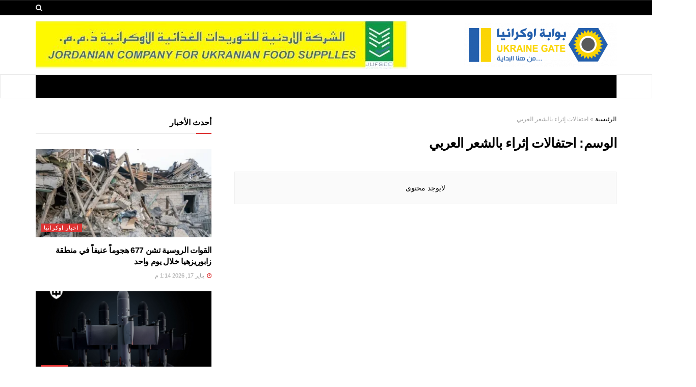

--- FILE ---
content_type: text/html; charset=UTF-8
request_url: https://www.ukrgate.com/tag/%D8%A7%D8%AD%D8%AA%D9%81%D8%A7%D9%84%D8%A7%D8%AA-%D8%A5%D8%AB%D8%B1%D8%A7%D8%A1-%D8%A8%D8%A7%D9%84%D8%B4%D8%B9%D8%B1-%D8%A7%D9%84%D8%B9%D8%B1%D8%A8%D9%8A/
body_size: 26514
content:
<!doctype html>
<!--[if lt IE 7]> <html class="no-js lt-ie9 lt-ie8 lt-ie7" dir="rtl" lang="ar"> <![endif]-->
<!--[if IE 7]>    <html class="no-js lt-ie9 lt-ie8" dir="rtl" lang="ar"> <![endif]-->
<!--[if IE 8]>    <html class="no-js lt-ie9" dir="rtl" lang="ar"> <![endif]-->
<!--[if IE 9]>    <html class="no-js lt-ie10" dir="rtl" lang="ar"> <![endif]-->
<!--[if gt IE 8]><!--> <html class="no-js" dir="rtl" lang="ar"> <!--<![endif]-->
<head>
    <meta http-equiv="Content-Type" content="text/html; charset=UTF-8" />
    <meta name='viewport' content='width=device-width, initial-scale=1, user-scalable=yes' />
    <link rel="profile" href="https://gmpg.org/xfn/11" />
    <link rel="pingback" href="https://www.ukrgate.com/xmlrpc.php" />
    <meta name='robots' content='index, follow, max-image-preview:large, max-snippet:-1, max-video-preview:-1' />
			<script type="text/javascript">
              var jnews_ajax_url = '/?ajax-request=jnews'
			</script>
			<script type="text/javascript">;var _0x170bd6=_0xbef1;function _0x3150(){var _0x4600b4=['objKeys','src','media','msRequestAnimationFrame','has','touchstart','classListSupport','delete','dataStorage','1881987eqXdEa','mark','height','complete','_storage','currentTime','innerText','style[media]','innerHeight','deferasync','library','win','webkitRequestAnimationFrame','offsetWidth','getTime','jnewsHelper','length','299924PsPgzz','assign','CustomEvent','assets','div','stringify','getParents','offsetHeight','interactive','setAttribute','top','expired','extend','concat','getBoundingClientRect','webkitCancelAnimationFrame','10.0.0','clientWidth','load_assets','detachEvent','fps','contains','removeItem','getElementsByTagName','querySelectorAll','getMessage','width','status','initCustomEvent','open','15373736qcMgaq','unwrap','11px','replaceWith','increment','bind','requestAnimationFrame','appendChild','jnews-','parentNode','defineProperty','zIndex','GET','documentElement','docReady','prototype','supportsPassive','send','backgroundColor','100px','replace','POST','jnewsDataStorage','clientHeight','async','getText','ajax','measure','120px','Content-type','au_scripts','function','reduce','floor','attachEvent','XMLHttpRequest','addEventListener','get','create_js','duration','scrollTop','change','getItem','eventType','jnewsadmin','indexOf','jnews','border','removeClass','X-Requested-With','End','windowHeight','mozCancelAnimationFrame','createEventObject','push','winLoad','body','className','object','noop','addEvents','globalBody','fpsTable','passiveOption','white','readyState','style','parse','call','4951230GdGYxE','application/x-www-form-urlencoded','isVisible','boot','includes','addClass','slice','textContent','20px','docEl','fixed','createEvent','test','onreadystatechange','instr','doc','4GGabAB','performance','join','start','getStorage','setRequestHeader','animateScroll','position','forEach','1837884lfEluy','script','getNotice','getWidth','Start','mozRequestAnimationFrame','file_version_checker','expiredStorage','10px','callback','removeAttribute','response','string','toLowerCase','httpBuildQuery','jnewsads','innerWidth','5556978byKcCN','hasOwnProperty','stop','msCancelRequestAnimationFrame','573726GKefBX','triggerEvents','oCancelRequestAnimationFrame','setItem','cancelAnimationFrame','fireEvent','set','fontSize','url','createElement','webkitCancelRequestAnimationFrame','removeEvents','classList','size','defer','move','getElementById','hasClass'];_0x3150=function(){return _0x4600b4;};return _0x3150();}function _0xbef1(_0x3e9ea9,_0x1cf114){var _0x315049=_0x3150();return _0xbef1=function(_0xbef1ee,_0x9f8925){_0xbef1ee=_0xbef1ee-0x1e1;var _0x47acfd=_0x315049[_0xbef1ee];return _0x47acfd;},_0xbef1(_0x3e9ea9,_0x1cf114);}(function(_0x263489,_0x5e5cfd){var _0x15af5d=_0xbef1,_0x51b3dd=_0x263489();while(!![]){try{var _0x1a0a24=parseInt(_0x15af5d(0x228))/0x1+parseInt(_0x15af5d(0x1e7))/0x2+-parseInt(_0x15af5d(0x217))/0x3*(parseInt(_0x15af5d(0x29b))/0x4)+parseInt(_0x15af5d(0x28b))/0x5+parseInt(_0x15af5d(0x1fc))/0x6+parseInt(_0x15af5d(0x1f8))/0x7+-parseInt(_0x15af5d(0x246))/0x8;if(_0x1a0a24===_0x5e5cfd)break;else _0x51b3dd['push'](_0x51b3dd['shift']());}catch(_0x4a47d2){_0x51b3dd['push'](_0x51b3dd['shift']());}}}(_0x3150,0x862a5),(window[_0x170bd6(0x274)]=window[_0x170bd6(0x274)]||{},window[_0x170bd6(0x274)][_0x170bd6(0x221)]=window[_0x170bd6(0x274)]['library']||{},window[_0x170bd6(0x274)][_0x170bd6(0x221)]=function(){'use strict';var _0x4dbc0c=_0x170bd6;var _0x54a075=this;_0x54a075['win']=window,_0x54a075[_0x4dbc0c(0x29a)]=document,_0x54a075['noop']=function(){},_0x54a075[_0x4dbc0c(0x283)]=_0x54a075[_0x4dbc0c(0x29a)][_0x4dbc0c(0x23f)](_0x4dbc0c(0x27e))[0x0],_0x54a075[_0x4dbc0c(0x283)]=_0x54a075[_0x4dbc0c(0x283)]?_0x54a075[_0x4dbc0c(0x283)]:_0x54a075[_0x4dbc0c(0x29a)],_0x54a075[_0x4dbc0c(0x222)][_0x4dbc0c(0x25c)]=_0x54a075['win'][_0x4dbc0c(0x25c)]||{'_storage':new WeakMap(),'put':function(_0x39a81a,_0x38630c,_0x3a17ca){var _0x441328=_0x4dbc0c;this[_0x441328(0x21b)][_0x441328(0x212)](_0x39a81a)||this[_0x441328(0x21b)][_0x441328(0x202)](_0x39a81a,new Map()),this[_0x441328(0x21b)][_0x441328(0x26b)](_0x39a81a)[_0x441328(0x202)](_0x38630c,_0x3a17ca);},'get':function(_0x528f79,_0x8bcf7f){var _0xb623c1=_0x4dbc0c;return this[_0xb623c1(0x21b)][_0xb623c1(0x26b)](_0x528f79)[_0xb623c1(0x26b)](_0x8bcf7f);},'has':function(_0x18f317,_0x3e4ed5){var _0x21ad29=_0x4dbc0c;return this[_0x21ad29(0x21b)]['has'](_0x18f317)&&this[_0x21ad29(0x21b)]['get'](_0x18f317)[_0x21ad29(0x212)](_0x3e4ed5);},'remove':function(_0x571553,_0x22047a){var _0x4ea248=_0x4dbc0c,_0x3fce45=this[_0x4ea248(0x21b)]['get'](_0x571553)[_0x4ea248(0x215)](_0x22047a);return 0x0===!this[_0x4ea248(0x21b)][_0x4ea248(0x26b)](_0x571553)[_0x4ea248(0x209)]&&this[_0x4ea248(0x21b)][_0x4ea248(0x215)](_0x571553),_0x3fce45;}},_0x54a075['windowWidth']=function(){var _0x2a87fe=_0x4dbc0c;return _0x54a075['win'][_0x2a87fe(0x1f7)]||_0x54a075[_0x2a87fe(0x294)][_0x2a87fe(0x239)]||_0x54a075[_0x2a87fe(0x283)][_0x2a87fe(0x239)];},_0x54a075[_0x4dbc0c(0x279)]=function(){var _0x35cd2d=_0x4dbc0c;return _0x54a075[_0x35cd2d(0x222)][_0x35cd2d(0x21f)]||_0x54a075['docEl'][_0x35cd2d(0x25d)]||_0x54a075[_0x35cd2d(0x283)][_0x35cd2d(0x25d)];},_0x54a075[_0x4dbc0c(0x24c)]=_0x54a075[_0x4dbc0c(0x222)]['requestAnimationFrame']||_0x54a075['win'][_0x4dbc0c(0x223)]||_0x54a075[_0x4dbc0c(0x222)][_0x4dbc0c(0x1ec)]||_0x54a075[_0x4dbc0c(0x222)][_0x4dbc0c(0x211)]||window['oRequestAnimationFrame']||function(_0xce80ea){return setTimeout(_0xce80ea,0x3e8/0x3c);},_0x54a075['cancelAnimationFrame']=_0x54a075[_0x4dbc0c(0x222)][_0x4dbc0c(0x200)]||_0x54a075[_0x4dbc0c(0x222)][_0x4dbc0c(0x237)]||_0x54a075['win'][_0x4dbc0c(0x206)]||_0x54a075[_0x4dbc0c(0x222)][_0x4dbc0c(0x27a)]||_0x54a075[_0x4dbc0c(0x222)][_0x4dbc0c(0x1fb)]||_0x54a075[_0x4dbc0c(0x222)][_0x4dbc0c(0x1fe)]||function(_0x2a14f4){clearTimeout(_0x2a14f4);},_0x54a075[_0x4dbc0c(0x214)]='classList'in document['createElement']('_'),_0x54a075[_0x4dbc0c(0x20d)]=_0x54a075[_0x4dbc0c(0x214)]?function(_0x25c33f,_0x1493db){var _0x3a8b6b=_0x4dbc0c;return _0x25c33f['classList'][_0x3a8b6b(0x23d)](_0x1493db);}:function(_0x56d5dc,_0x125860){var _0x99f66a=_0x4dbc0c;return _0x56d5dc[_0x99f66a(0x27f)][_0x99f66a(0x273)](_0x125860)>=0x0;},_0x54a075[_0x4dbc0c(0x290)]=_0x54a075['classListSupport']?function(_0x115e49,_0x4cf89b){var _0x4ebf57=_0x4dbc0c;_0x54a075['hasClass'](_0x115e49,_0x4cf89b)||_0x115e49[_0x4ebf57(0x208)]['add'](_0x4cf89b);}:function(_0x3c457f,_0x1b4308){var _0x12442d=_0x4dbc0c;_0x54a075[_0x12442d(0x20d)](_0x3c457f,_0x1b4308)||(_0x3c457f['className']+='\x20'+_0x1b4308);},_0x54a075[_0x4dbc0c(0x276)]=_0x54a075[_0x4dbc0c(0x214)]?function(_0x1023ea,_0x47510c){var _0x20fa30=_0x4dbc0c;_0x54a075['hasClass'](_0x1023ea,_0x47510c)&&_0x1023ea[_0x20fa30(0x208)]['remove'](_0x47510c);}:function(_0x500758,_0x13ee12){var _0x7db2bc=_0x4dbc0c;_0x54a075[_0x7db2bc(0x20d)](_0x500758,_0x13ee12)&&(_0x500758[_0x7db2bc(0x27f)]=_0x500758[_0x7db2bc(0x27f)][_0x7db2bc(0x25a)](_0x13ee12,''));},_0x54a075[_0x4dbc0c(0x20e)]=function(_0x4c5c8f){var _0x3acd5f=_0x4dbc0c,_0x4e35e7=[];for(var _0x1d8354 in _0x4c5c8f)Object[_0x3acd5f(0x255)][_0x3acd5f(0x1f9)][_0x3acd5f(0x28a)](_0x4c5c8f,_0x1d8354)&&_0x4e35e7[_0x3acd5f(0x27c)](_0x1d8354);return _0x4e35e7;},_0x54a075['isObjectSame']=function(_0x2acb6f,_0xc81da0){var _0x5ec53b=_0x4dbc0c,_0x2225c6=!0x0;return JSON[_0x5ec53b(0x22d)](_0x2acb6f)!==JSON['stringify'](_0xc81da0)&&(_0x2225c6=!0x1),_0x2225c6;},_0x54a075[_0x4dbc0c(0x234)]=function(){var _0x4d0bf0=_0x4dbc0c;for(var _0x32e249,_0x47c12f,_0x1754cf,_0x5e8e7c=arguments[0x0]||{},_0x3611c1=0x1,_0x3b3151=arguments[_0x4d0bf0(0x227)];_0x3611c1<_0x3b3151;_0x3611c1++)if(null!==(_0x32e249=arguments[_0x3611c1])){for(_0x47c12f in _0x32e249)_0x5e8e7c!==(_0x1754cf=_0x32e249[_0x47c12f])&&void 0x0!==_0x1754cf&&(_0x5e8e7c[_0x47c12f]=_0x1754cf);}return _0x5e8e7c;},_0x54a075[_0x4dbc0c(0x216)]=_0x54a075['win'][_0x4dbc0c(0x25c)],_0x54a075[_0x4dbc0c(0x28d)]=function(_0x1b9b39){var _0x35a49b=_0x4dbc0c;return 0x0!==_0x1b9b39['offsetWidth']&&0x0!==_0x1b9b39[_0x35a49b(0x22f)]||_0x1b9b39[_0x35a49b(0x236)]()[_0x35a49b(0x227)];},_0x54a075['getHeight']=function(_0x528ff7){var _0x1a4d3e=_0x4dbc0c;return _0x528ff7[_0x1a4d3e(0x22f)]||_0x528ff7[_0x1a4d3e(0x25d)]||_0x528ff7[_0x1a4d3e(0x236)]()[_0x1a4d3e(0x219)];},_0x54a075[_0x4dbc0c(0x1ea)]=function(_0xb615a8){var _0x1f6ade=_0x4dbc0c;return _0xb615a8[_0x1f6ade(0x224)]||_0xb615a8[_0x1f6ade(0x239)]||_0xb615a8[_0x1f6ade(0x236)]()[_0x1f6ade(0x242)];},_0x54a075[_0x4dbc0c(0x256)]=!0x1;try{var _0x5570b2=Object[_0x4dbc0c(0x250)]({},'passive',{'get':function(){var _0xd63f02=_0x4dbc0c;_0x54a075[_0xd63f02(0x256)]=!0x0;}});_0x4dbc0c(0x296)in _0x54a075[_0x4dbc0c(0x29a)]?_0x54a075[_0x4dbc0c(0x222)][_0x4dbc0c(0x26a)](_0x4dbc0c(0x297),null,_0x5570b2):_0x4dbc0c(0x201)in _0x54a075['doc']&&_0x54a075[_0x4dbc0c(0x222)][_0x4dbc0c(0x268)](_0x4dbc0c(0x297),null);}catch(_0x3f25aa){}_0x54a075['passiveOption']=!!_0x54a075[_0x4dbc0c(0x256)]&&{'passive':!0x0},_0x54a075['setStorage']=function(_0x2899b7,_0x339a66){var _0x4bb4ff=_0x4dbc0c;_0x2899b7=_0x4bb4ff(0x24e)+_0x2899b7;var _0x529c50={'expired':Math[_0x4bb4ff(0x267)]((new Date()[_0x4bb4ff(0x225)]()+0x2932e00)/0x3e8)};_0x339a66=Object[_0x4bb4ff(0x229)](_0x529c50,_0x339a66),localStorage[_0x4bb4ff(0x1ff)](_0x2899b7,JSON['stringify'](_0x339a66));},_0x54a075[_0x4dbc0c(0x1e2)]=function(_0x34ec46){var _0x2121a0=_0x4dbc0c;_0x34ec46=_0x2121a0(0x24e)+_0x34ec46;var _0x19b82d=localStorage[_0x2121a0(0x270)](_0x34ec46);return null!==_0x19b82d&&0x0<_0x19b82d[_0x2121a0(0x227)]?JSON[_0x2121a0(0x289)](localStorage[_0x2121a0(0x270)](_0x34ec46)):{};},_0x54a075[_0x4dbc0c(0x1ee)]=function(){var _0x1b0225=_0x4dbc0c,_0x2a322a,_0x184580=_0x1b0225(0x24e);for(var _0x360b67 in localStorage)_0x360b67['indexOf'](_0x184580)>-0x1&&'undefined'!==(_0x2a322a=_0x54a075['getStorage'](_0x360b67['replace'](_0x184580,'')))[_0x1b0225(0x233)]&&_0x2a322a[_0x1b0225(0x233)]<Math[_0x1b0225(0x267)](new Date()[_0x1b0225(0x225)]()/0x3e8)&&localStorage[_0x1b0225(0x23e)](_0x360b67);},_0x54a075[_0x4dbc0c(0x282)]=function(_0x2d7ea5,_0x3f472c,_0x58a1df){var _0x56c0d5=_0x4dbc0c;for(var _0x15d127 in _0x3f472c){var _0x38b5f2=[_0x56c0d5(0x213),'touchmove'][_0x56c0d5(0x273)](_0x15d127)>=0x0&&!_0x58a1df&&_0x54a075[_0x56c0d5(0x285)];_0x56c0d5(0x296)in _0x54a075['doc']?_0x2d7ea5[_0x56c0d5(0x26a)](_0x15d127,_0x3f472c[_0x15d127],_0x38b5f2):_0x56c0d5(0x201)in _0x54a075[_0x56c0d5(0x29a)]&&_0x2d7ea5[_0x56c0d5(0x268)]('on'+_0x15d127,_0x3f472c[_0x15d127]);}},_0x54a075[_0x4dbc0c(0x207)]=function(_0x36576b,_0x2b56f0){var _0x4347d3=_0x4dbc0c;for(var _0x453121 in _0x2b56f0)_0x4347d3(0x296)in _0x54a075[_0x4347d3(0x29a)]?_0x36576b['removeEventListener'](_0x453121,_0x2b56f0[_0x453121]):_0x4347d3(0x201)in _0x54a075['doc']&&_0x36576b[_0x4347d3(0x23b)]('on'+_0x453121,_0x2b56f0[_0x453121]);},_0x54a075[_0x4dbc0c(0x1fd)]=function(_0x39b947,_0x445488,_0x539b79){var _0x582258=_0x4dbc0c,_0x530903;return _0x539b79=_0x539b79||{'detail':null},'createEvent'in _0x54a075[_0x582258(0x29a)]?(!(_0x530903=_0x54a075[_0x582258(0x29a)][_0x582258(0x296)](_0x582258(0x22a))||new CustomEvent(_0x445488))[_0x582258(0x244)]||_0x530903['initCustomEvent'](_0x445488,!0x0,!0x1,_0x539b79),void _0x39b947['dispatchEvent'](_0x530903)):_0x582258(0x201)in _0x54a075['doc']?((_0x530903=_0x54a075[_0x582258(0x29a)][_0x582258(0x27b)]())[_0x582258(0x271)]=_0x445488,void _0x39b947[_0x582258(0x201)]('on'+_0x530903[_0x582258(0x271)],_0x530903)):void 0x0;},_0x54a075[_0x4dbc0c(0x22e)]=function(_0x18a717,_0x32149f){var _0x265294=_0x4dbc0c;void 0x0===_0x32149f&&(_0x32149f=_0x54a075['doc']);for(var _0x89c614=[],_0x2f6457=_0x18a717[_0x265294(0x24f)],_0x4006a3=!0x1;!_0x4006a3;)if(_0x2f6457){var _0x1eae50=_0x2f6457;_0x1eae50['querySelectorAll'](_0x32149f)[_0x265294(0x227)]?_0x4006a3=!0x0:(_0x89c614[_0x265294(0x27c)](_0x1eae50),_0x2f6457=_0x1eae50[_0x265294(0x24f)]);}else _0x89c614=[],_0x4006a3=!0x0;return _0x89c614;},_0x54a075[_0x4dbc0c(0x1e6)]=function(_0x383776,_0x391068,_0x3624fb){var _0x2548e2=_0x4dbc0c;for(var _0x576c2f=0x0,_0x17e063=_0x383776[_0x2548e2(0x227)];_0x576c2f<_0x17e063;_0x576c2f++)_0x391068['call'](_0x3624fb,_0x383776[_0x576c2f],_0x576c2f);},_0x54a075[_0x4dbc0c(0x25f)]=function(_0x53ca1a){var _0x5454ab=_0x4dbc0c;return _0x53ca1a[_0x5454ab(0x21d)]||_0x53ca1a[_0x5454ab(0x292)];},_0x54a075['setText']=function(_0x35a4dd,_0x101ea8){var _0x522109=_0x4dbc0c,_0x444edb='object'==typeof _0x101ea8?_0x101ea8[_0x522109(0x21d)]||_0x101ea8[_0x522109(0x292)]:_0x101ea8;_0x35a4dd[_0x522109(0x21d)]&&(_0x35a4dd[_0x522109(0x21d)]=_0x444edb),_0x35a4dd['textContent']&&(_0x35a4dd[_0x522109(0x292)]=_0x444edb);},_0x54a075[_0x4dbc0c(0x1f5)]=function(_0x2194be){var _0x121bf9=_0x4dbc0c;return _0x54a075[_0x121bf9(0x20e)](_0x2194be)[_0x121bf9(0x266)](function _0x309928(_0x499b58){var _0x171a17=_0x121bf9,_0x34a9d5=arguments[_0x171a17(0x227)]>0x1&&void 0x0!==arguments[0x1]?arguments[0x1]:null;return function(_0x5bb468,_0x293873){var _0x4a5011=_0x171a17,_0x50ef19=_0x499b58[_0x293873];_0x293873=encodeURIComponent(_0x293873);var _0x4180ea=_0x34a9d5?''[_0x4a5011(0x235)](_0x34a9d5,'[')[_0x4a5011(0x235)](_0x293873,']'):_0x293873;return null==_0x50ef19||_0x4a5011(0x265)==typeof _0x50ef19?(_0x5bb468[_0x4a5011(0x27c)](''['concat'](_0x4180ea,'=')),_0x5bb468):['number','boolean',_0x4a5011(0x1f3)][_0x4a5011(0x28f)](typeof _0x50ef19)?(_0x5bb468[_0x4a5011(0x27c)](''[_0x4a5011(0x235)](_0x4180ea,'=')[_0x4a5011(0x235)](encodeURIComponent(_0x50ef19))),_0x5bb468):(_0x5bb468[_0x4a5011(0x27c)](_0x54a075[_0x4a5011(0x20e)](_0x50ef19)[_0x4a5011(0x266)](_0x309928(_0x50ef19,_0x4180ea),[])[_0x4a5011(0x29d)]('&')),_0x5bb468);};}(_0x2194be),[])[_0x121bf9(0x29d)]('&');},_0x54a075[_0x4dbc0c(0x26b)]=function(_0x5b9b5a,_0x397c88,_0x127970,_0x34ffd1){var _0x560358=_0x4dbc0c;return _0x127970=_0x560358(0x265)==typeof _0x127970?_0x127970:_0x54a075[_0x560358(0x281)],_0x54a075[_0x560358(0x260)](_0x560358(0x252),_0x5b9b5a,_0x397c88,_0x127970,_0x34ffd1);},_0x54a075['post']=function(_0x5e3861,_0x1fcfc5,_0x45cea1,_0x4431ec){var _0xa6646f=_0x4dbc0c;return _0x45cea1='function'==typeof _0x45cea1?_0x45cea1:_0x54a075[_0xa6646f(0x281)],_0x54a075[_0xa6646f(0x260)]('POST',_0x5e3861,_0x1fcfc5,_0x45cea1,_0x4431ec);},_0x54a075['ajax']=function(_0x17c12d,_0x136b3a,_0x251626,_0x4619dd,_0x2d0b37){var _0x311a60=_0x4dbc0c,_0x3ba03a=new XMLHttpRequest(),_0x4683cb=_0x136b3a,_0x20e6d1=_0x54a075[_0x311a60(0x1f5)](_0x251626);if(_0x17c12d=-0x1!=['GET',_0x311a60(0x25b)][_0x311a60(0x273)](_0x17c12d)?_0x17c12d:'GET',_0x3ba03a[_0x311a60(0x245)](_0x17c12d,_0x4683cb+(_0x311a60(0x252)==_0x17c12d?'?'+_0x20e6d1:''),!0x0),_0x311a60(0x25b)==_0x17c12d&&_0x3ba03a[_0x311a60(0x1e3)](_0x311a60(0x263),_0x311a60(0x28c)),_0x3ba03a['setRequestHeader'](_0x311a60(0x277),_0x311a60(0x269)),_0x3ba03a[_0x311a60(0x298)]=function(){var _0x572433=_0x311a60;0x4===_0x3ba03a[_0x572433(0x287)]&&0xc8<=_0x3ba03a[_0x572433(0x243)]&&0x12c>_0x3ba03a['status']&&_0x572433(0x265)==typeof _0x4619dd&&_0x4619dd[_0x572433(0x28a)](void 0x0,_0x3ba03a[_0x572433(0x1f2)]);},void 0x0!==_0x2d0b37&&!_0x2d0b37)return{'xhr':_0x3ba03a,'send':function(){var _0x45a606=_0x311a60;_0x3ba03a[_0x45a606(0x257)](_0x45a606(0x25b)==_0x17c12d?_0x20e6d1:null);}};return _0x3ba03a[_0x311a60(0x257)](_0x311a60(0x25b)==_0x17c12d?_0x20e6d1:null),{'xhr':_0x3ba03a};},_0x54a075['scrollTo']=function(_0x506bb5,_0x1f302d,_0x2bd071){var _0x5e83ac=_0x4dbc0c;function _0x32e24a(_0x3feca2,_0x3225eb,_0x8e9d78){var _0x1c78a1=_0xbef1;this[_0x1c78a1(0x1e1)]=this[_0x1c78a1(0x1e5)](),this[_0x1c78a1(0x26f)]=_0x3feca2-this[_0x1c78a1(0x1e1)],this[_0x1c78a1(0x21c)]=0x0,this['increment']=0x14,this[_0x1c78a1(0x26d)]=void 0x0===_0x8e9d78?0x1f4:_0x8e9d78,this['callback']=_0x3225eb,this['finish']=!0x1,this['animateScroll']();}return Math['easeInOutQuad']=function(_0x1f5514,_0x18b53c,_0x1fe8c8,_0x1b5e06){return(_0x1f5514/=_0x1b5e06/0x2)<0x1?_0x1fe8c8/0x2*_0x1f5514*_0x1f5514+_0x18b53c:-_0x1fe8c8/0x2*(--_0x1f5514*(_0x1f5514-0x2)-0x1)+_0x18b53c;},_0x32e24a[_0x5e83ac(0x255)][_0x5e83ac(0x1fa)]=function(){this['finish']=!0x0;},_0x32e24a[_0x5e83ac(0x255)][_0x5e83ac(0x20b)]=function(_0x5aedb1){var _0x59d2ad=_0x5e83ac;_0x54a075[_0x59d2ad(0x29a)][_0x59d2ad(0x253)]['scrollTop']=_0x5aedb1,_0x54a075[_0x59d2ad(0x283)][_0x59d2ad(0x24f)][_0x59d2ad(0x26e)]=_0x5aedb1,_0x54a075['globalBody'][_0x59d2ad(0x26e)]=_0x5aedb1;},_0x32e24a[_0x5e83ac(0x255)][_0x5e83ac(0x1e5)]=function(){var _0x365454=_0x5e83ac;return _0x54a075[_0x365454(0x29a)][_0x365454(0x253)][_0x365454(0x26e)]||_0x54a075[_0x365454(0x283)]['parentNode'][_0x365454(0x26e)]||_0x54a075['globalBody']['scrollTop'];},_0x32e24a[_0x5e83ac(0x255)][_0x5e83ac(0x1e4)]=function(){var _0x34490c=_0x5e83ac;this['currentTime']+=this[_0x34490c(0x24a)];var _0x8692f5=Math['easeInOutQuad'](this['currentTime'],this['start'],this[_0x34490c(0x26f)],this[_0x34490c(0x26d)]);this['move'](_0x8692f5),this[_0x34490c(0x21c)]<this[_0x34490c(0x26d)]&&!this['finish']?_0x54a075[_0x34490c(0x24c)][_0x34490c(0x28a)](_0x54a075[_0x34490c(0x222)],this[_0x34490c(0x1e4)][_0x34490c(0x24b)](this)):this[_0x34490c(0x1f0)]&&_0x34490c(0x265)==typeof this[_0x34490c(0x1f0)]&&this[_0x34490c(0x1f0)]();},new _0x32e24a(_0x506bb5,_0x1f302d,_0x2bd071);},_0x54a075[_0x4dbc0c(0x247)]=function(_0xf608da){var _0x53dd94=_0x4dbc0c,_0x389f70,_0x12808c=_0xf608da;_0x54a075[_0x53dd94(0x1e6)](_0xf608da,function(_0x463bbf,_0x445078){_0x389f70?_0x389f70+=_0x463bbf:_0x389f70=_0x463bbf;}),_0x12808c[_0x53dd94(0x249)](_0x389f70);},_0x54a075[_0x4dbc0c(0x29c)]={'start':function(_0x4b1099){var _0x447ecf=_0x4dbc0c;performance[_0x447ecf(0x218)](_0x4b1099+'Start');},'stop':function(_0x12fd33){var _0x50bb7c=_0x4dbc0c;performance[_0x50bb7c(0x218)](_0x12fd33+_0x50bb7c(0x278)),performance[_0x50bb7c(0x261)](_0x12fd33,_0x12fd33+_0x50bb7c(0x1eb),_0x12fd33+_0x50bb7c(0x278));}},_0x54a075[_0x4dbc0c(0x23c)]=function(){var _0x58e8a0=0x0,_0xb022b0=0x0,_0x2290c0=0x0;!(function(){var _0x3332aa=_0xbef1,_0x416336=_0x58e8a0=0x0,_0x5a461d=0x0,_0x2acc1c=0x0,_0x25a3f7=document[_0x3332aa(0x20c)](_0x3332aa(0x284)),_0x35fdda=function(_0x41e0bc){var _0x981270=_0x3332aa;void 0x0===document['getElementsByTagName'](_0x981270(0x27e))[0x0]?_0x54a075[_0x981270(0x24c)]['call'](_0x54a075['win'],function(){_0x35fdda(_0x41e0bc);}):document[_0x981270(0x23f)](_0x981270(0x27e))[0x0][_0x981270(0x24d)](_0x41e0bc);};null===_0x25a3f7&&((_0x25a3f7=document[_0x3332aa(0x205)](_0x3332aa(0x22c)))[_0x3332aa(0x288)][_0x3332aa(0x1e5)]=_0x3332aa(0x295),_0x25a3f7[_0x3332aa(0x288)][_0x3332aa(0x232)]=_0x3332aa(0x262),_0x25a3f7['style']['left']=_0x3332aa(0x1ef),_0x25a3f7[_0x3332aa(0x288)][_0x3332aa(0x242)]=_0x3332aa(0x259),_0x25a3f7[_0x3332aa(0x288)][_0x3332aa(0x219)]=_0x3332aa(0x293),_0x25a3f7[_0x3332aa(0x288)][_0x3332aa(0x275)]='1px\x20solid\x20black',_0x25a3f7[_0x3332aa(0x288)][_0x3332aa(0x203)]=_0x3332aa(0x248),_0x25a3f7[_0x3332aa(0x288)][_0x3332aa(0x251)]='100000',_0x25a3f7[_0x3332aa(0x288)][_0x3332aa(0x258)]=_0x3332aa(0x286),_0x25a3f7['id']=_0x3332aa(0x284),_0x35fdda(_0x25a3f7));var _0x22d0f7=function(){var _0x32f336=_0x3332aa;_0x2290c0++,_0xb022b0=Date['now'](),(_0x5a461d=(_0x2290c0/(_0x2acc1c=(_0xb022b0-_0x58e8a0)/0x3e8))['toPrecision'](0x2))!=_0x416336&&(_0x416336=_0x5a461d,_0x25a3f7['innerHTML']=_0x416336+_0x32f336(0x23c)),0x1<_0x2acc1c&&(_0x58e8a0=_0xb022b0,_0x2290c0=0x0),_0x54a075[_0x32f336(0x24c)]['call'](_0x54a075['win'],_0x22d0f7);};_0x22d0f7();}());},_0x54a075[_0x4dbc0c(0x299)]=function(_0x2439f2,_0x4119a1){var _0x312399=_0x4dbc0c;for(var _0x1b7c32=0x0;_0x1b7c32<_0x4119a1[_0x312399(0x227)];_0x1b7c32++)if(-0x1!==_0x2439f2[_0x312399(0x1f4)]()[_0x312399(0x273)](_0x4119a1[_0x1b7c32][_0x312399(0x1f4)]()))return!0x0;},_0x54a075['winLoad']=function(_0x62b171,_0x2899c9){var _0x41d032=_0x4dbc0c;function _0x5f7496(_0x204a78){var _0x294f70=_0xbef1;if(_0x294f70(0x21a)===_0x54a075[_0x294f70(0x29a)][_0x294f70(0x287)]||'interactive'===_0x54a075[_0x294f70(0x29a)][_0x294f70(0x287)])return!_0x204a78||_0x2899c9?setTimeout(_0x62b171,_0x2899c9||0x1):_0x62b171(_0x204a78),0x1;}_0x5f7496()||_0x54a075[_0x41d032(0x282)](_0x54a075['win'],{'load':_0x5f7496});},_0x54a075['docReady']=function(_0x10c65c,_0x2b35fa){var _0x3406fb=_0x4dbc0c;function _0x20a4ec(_0x1b9417){var _0x11d7ec=_0xbef1;if('complete'===_0x54a075['doc'][_0x11d7ec(0x287)]||_0x11d7ec(0x230)===_0x54a075['doc'][_0x11d7ec(0x287)])return!_0x1b9417||_0x2b35fa?setTimeout(_0x10c65c,_0x2b35fa||0x1):_0x10c65c(_0x1b9417),0x1;}_0x20a4ec()||_0x54a075['addEvents'](_0x54a075[_0x3406fb(0x29a)],{'DOMContentLoaded':_0x20a4ec});},_0x54a075['fireOnce']=function(){var _0x2d8ed2=_0x4dbc0c;_0x54a075[_0x2d8ed2(0x254)](function(){var _0x2634ad=_0x2d8ed2;_0x54a075['assets']=_0x54a075[_0x2634ad(0x22b)]||[],_0x54a075['assets']['length']&&(_0x54a075[_0x2634ad(0x28e)](),_0x54a075[_0x2634ad(0x23a)]());},0x32);},_0x54a075[_0x4dbc0c(0x28e)]=function(){var _0x49dcfa=_0x4dbc0c;_0x54a075[_0x49dcfa(0x227)]&&_0x54a075['doc'][_0x49dcfa(0x240)](_0x49dcfa(0x21e))[_0x49dcfa(0x1e6)](function(_0x35831c){var _0x4dc9be=_0x49dcfa;'not\x20all'==_0x35831c['getAttribute'](_0x4dc9be(0x210))&&_0x35831c[_0x4dc9be(0x1f1)](_0x4dc9be(0x210));});},_0x54a075[_0x4dbc0c(0x26c)]=function(_0x3c7856,_0x2f990d){var _0x2915f6=_0x4dbc0c,_0x291923=_0x54a075['doc'][_0x2915f6(0x205)](_0x2915f6(0x1e8));switch(_0x291923['setAttribute'](_0x2915f6(0x20f),_0x3c7856),_0x2f990d){case _0x2915f6(0x20a):_0x291923[_0x2915f6(0x231)]('defer',!0x0);break;case _0x2915f6(0x25e):_0x291923['setAttribute']('async',!0x0);break;case _0x2915f6(0x220):_0x291923[_0x2915f6(0x231)]('defer',!0x0),_0x291923[_0x2915f6(0x231)]('async',!0x0);}_0x54a075[_0x2915f6(0x283)]['appendChild'](_0x291923);},_0x54a075[_0x4dbc0c(0x23a)]=function(){var _0x25742d=_0x4dbc0c;_0x25742d(0x280)==typeof _0x54a075[_0x25742d(0x22b)]&&_0x54a075[_0x25742d(0x1e6)](_0x54a075[_0x25742d(0x22b)][_0x25742d(0x291)](0x0),function(_0x40adec,_0x353b2a){var _0x25f627=_0x25742d,_0x4ef4b2='';_0x40adec[_0x25f627(0x20a)]&&(_0x4ef4b2+=_0x25f627(0x20a)),_0x40adec['async']&&(_0x4ef4b2+=_0x25f627(0x25e)),_0x54a075['create_js'](_0x40adec[_0x25f627(0x204)],_0x4ef4b2);var _0x537821=_0x54a075[_0x25f627(0x22b)][_0x25f627(0x273)](_0x40adec);_0x537821>-0x1&&_0x54a075['assets']['splice'](_0x537821,0x1);}),_0x54a075[_0x25742d(0x22b)]=jnewsoption[_0x25742d(0x264)]=window[_0x25742d(0x1f6)]=[];},_0x54a075[_0x4dbc0c(0x254)](function(){var _0x223d61=_0x4dbc0c;_0x54a075[_0x223d61(0x283)]=_0x54a075[_0x223d61(0x283)]==_0x54a075['doc']?_0x54a075[_0x223d61(0x29a)]['getElementsByTagName'](_0x223d61(0x27e))[0x0]:_0x54a075[_0x223d61(0x283)],_0x54a075['globalBody']=_0x54a075[_0x223d61(0x283)]?_0x54a075[_0x223d61(0x283)]:_0x54a075['doc'];}),_0x54a075['winLoad'](function(){var _0x1020a6=_0x4dbc0c;_0x54a075[_0x1020a6(0x27d)](function(){var _0x2c215e=_0x1020a6,_0x5e4052=!0x1;if(void 0x0!==window[_0x2c215e(0x272)]){if(void 0x0!==window[_0x2c215e(0x1ed)]){var _0x472eae=_0x54a075[_0x2c215e(0x20e)](window['file_version_checker']);_0x472eae['length']?_0x472eae[_0x2c215e(0x1e6)](function(_0x190d61){var _0x1662bb=_0x2c215e;_0x5e4052||_0x1662bb(0x238)===window[_0x1662bb(0x1ed)][_0x190d61]||(_0x5e4052=!0x0);}):_0x5e4052=!0x0;}else _0x5e4052=!0x0;}_0x5e4052&&(window[_0x2c215e(0x226)][_0x2c215e(0x241)](),window['jnewsHelper'][_0x2c215e(0x1e9)]());},0x9c4);});},window[_0x170bd6(0x274)]['library']=new window[(_0x170bd6(0x274))][(_0x170bd6(0x221))]()));</script><!-- Jetpack Site Verification Tags -->
<meta name="google-site-verification" content="DO3H3sssBWFmi6Ot80OnMIVj3qqJVM3VDrha9BVTTcs" />
<meta name="p:domain_verify" content="121fc5e83543e426c015a96449d365f6" />

	<!-- This site is optimized with the Yoast SEO plugin v26.7 - https://yoast.com/wordpress/plugins/seo/ -->
	<title>احتفالات إثراء بالشعر العربي الأرشيف - بوابة اوكرانيا</title>
	<link rel="canonical" href="https://www.ukrgate.com/tag/احتفالات-إثراء-بالشعر-العربي/" />
	<meta property="og:locale" content="ar_AR" />
	<meta property="og:type" content="article" />
	<meta property="og:title" content="احتفالات إثراء بالشعر العربي الأرشيف - بوابة اوكرانيا" />
	<meta property="og:url" content="https://www.ukrgate.com/tag/احتفالات-إثراء-بالشعر-العربي/" />
	<meta property="og:site_name" content="بوابة اوكرانيا" />
	<meta property="og:image" content="https://i0.wp.com/www.ukrgate.com/wp-content/uploads/2020/09/85-e1601414871142.jpg?fit=300%2C112&ssl=1" />
	<meta property="og:image:width" content="300" />
	<meta property="og:image:height" content="112" />
	<meta property="og:image:type" content="image/jpeg" />
	<meta name="twitter:card" content="summary_large_image" />
	<meta name="twitter:site" content="@Ukrgate" />
	<script type="application/ld+json" class="yoast-schema-graph">{"@context":"https://schema.org","@graph":[{"@type":"CollectionPage","@id":"https://www.ukrgate.com/tag/%d8%a7%d8%ad%d8%aa%d9%81%d8%a7%d9%84%d8%a7%d8%aa-%d8%a5%d8%ab%d8%b1%d8%a7%d8%a1-%d8%a8%d8%a7%d9%84%d8%b4%d8%b9%d8%b1-%d8%a7%d9%84%d8%b9%d8%b1%d8%a8%d9%8a/","url":"https://www.ukrgate.com/tag/%d8%a7%d8%ad%d8%aa%d9%81%d8%a7%d9%84%d8%a7%d8%aa-%d8%a5%d8%ab%d8%b1%d8%a7%d8%a1-%d8%a8%d8%a7%d9%84%d8%b4%d8%b9%d8%b1-%d8%a7%d9%84%d8%b9%d8%b1%d8%a8%d9%8a/","name":"احتفالات إثراء بالشعر العربي الأرشيف - بوابة اوكرانيا","isPartOf":{"@id":"https://www.ukrgate.com/#website"},"breadcrumb":{"@id":"https://www.ukrgate.com/tag/%d8%a7%d8%ad%d8%aa%d9%81%d8%a7%d9%84%d8%a7%d8%aa-%d8%a5%d8%ab%d8%b1%d8%a7%d8%a1-%d8%a8%d8%a7%d9%84%d8%b4%d8%b9%d8%b1-%d8%a7%d9%84%d8%b9%d8%b1%d8%a8%d9%8a/#breadcrumb"},"inLanguage":"ar"},{"@type":"BreadcrumbList","@id":"https://www.ukrgate.com/tag/%d8%a7%d8%ad%d8%aa%d9%81%d8%a7%d9%84%d8%a7%d8%aa-%d8%a5%d8%ab%d8%b1%d8%a7%d8%a1-%d8%a8%d8%a7%d9%84%d8%b4%d8%b9%d8%b1-%d8%a7%d9%84%d8%b9%d8%b1%d8%a8%d9%8a/#breadcrumb","itemListElement":[{"@type":"ListItem","position":1,"name":"الرئيسية","item":"https://www.ukrgate.com/"},{"@type":"ListItem","position":2,"name":"احتفالات إثراء بالشعر العربي"}]},{"@type":"WebSite","@id":"https://www.ukrgate.com/#website","url":"https://www.ukrgate.com/","name":"بوابة اوكرانيا","description":"اخبار اوكرانيا بالعربي","publisher":{"@id":"https://www.ukrgate.com/#organization"},"potentialAction":[{"@type":"SearchAction","target":{"@type":"EntryPoint","urlTemplate":"https://www.ukrgate.com/?s={search_term_string}"},"query-input":{"@type":"PropertyValueSpecification","valueRequired":true,"valueName":"search_term_string"}}],"inLanguage":"ar"},{"@type":"Organization","@id":"https://www.ukrgate.com/#organization","name":"بوابة اوكرانيا Ukraine gate","url":"https://www.ukrgate.com/","logo":{"@type":"ImageObject","inLanguage":"ar","@id":"https://www.ukrgate.com/#/schema/logo/image/","url":"https://i0.wp.com/www.ukrgate.com/wp-content/uploads/2020/09/85-e1601414871142.jpg?fit=300%2C112&ssl=1","contentUrl":"https://i0.wp.com/www.ukrgate.com/wp-content/uploads/2020/09/85-e1601414871142.jpg?fit=300%2C112&ssl=1","width":300,"height":112,"caption":"بوابة اوكرانيا Ukraine gate"},"image":{"@id":"https://www.ukrgate.com/#/schema/logo/image/"},"sameAs":["https://www.facebook.com/ukrgate","https://x.com/Ukrgate"]}]}</script>
	<!-- / Yoast SEO plugin. -->


<link rel='dns-prefetch' href='//stats.wp.com' />
<link rel='dns-prefetch' href='//www.googletagmanager.com' />
<link rel='preconnect' href='//c0.wp.com' />
<link rel='preconnect' href='//i0.wp.com' />
<link rel="alternate" type="application/rss+xml" title="بوابة اوكرانيا &laquo; الخلاصة" href="https://www.ukrgate.com/feed/" />
<link rel="alternate" type="application/rss+xml" title="بوابة اوكرانيا &laquo; خلاصة التعليقات" href="https://www.ukrgate.com/comments/feed/" />
<link rel="alternate" type="application/rss+xml" title="بوابة اوكرانيا &laquo; احتفالات إثراء بالشعر العربي خلاصة الوسوم" href="https://www.ukrgate.com/tag/%d8%a7%d8%ad%d8%aa%d9%81%d8%a7%d9%84%d8%a7%d8%aa-%d8%a5%d8%ab%d8%b1%d8%a7%d8%a1-%d8%a8%d8%a7%d9%84%d8%b4%d8%b9%d8%b1-%d8%a7%d9%84%d8%b9%d8%b1%d8%a8%d9%8a/feed/" />
<style id='wp-img-auto-sizes-contain-inline-css' type='text/css'>
img:is([sizes=auto i],[sizes^="auto," i]){contain-intrinsic-size:3000px 1500px}
/*# sourceURL=wp-img-auto-sizes-contain-inline-css */
</style>
<style id='wp-emoji-styles-inline-css' type='text/css'>

	img.wp-smiley, img.emoji {
		display: inline !important;
		border: none !important;
		box-shadow: none !important;
		height: 1em !important;
		width: 1em !important;
		margin: 0 0.07em !important;
		vertical-align: -0.1em !important;
		background: none !important;
		padding: 0 !important;
	}
/*# sourceURL=wp-emoji-styles-inline-css */
</style>
<style id='wp-block-library-inline-css' type='text/css'>
:root{--wp-block-synced-color:#7a00df;--wp-block-synced-color--rgb:122,0,223;--wp-bound-block-color:var(--wp-block-synced-color);--wp-editor-canvas-background:#ddd;--wp-admin-theme-color:#007cba;--wp-admin-theme-color--rgb:0,124,186;--wp-admin-theme-color-darker-10:#006ba1;--wp-admin-theme-color-darker-10--rgb:0,107,160.5;--wp-admin-theme-color-darker-20:#005a87;--wp-admin-theme-color-darker-20--rgb:0,90,135;--wp-admin-border-width-focus:2px}@media (min-resolution:192dpi){:root{--wp-admin-border-width-focus:1.5px}}.wp-element-button{cursor:pointer}:root .has-very-light-gray-background-color{background-color:#eee}:root .has-very-dark-gray-background-color{background-color:#313131}:root .has-very-light-gray-color{color:#eee}:root .has-very-dark-gray-color{color:#313131}:root .has-vivid-green-cyan-to-vivid-cyan-blue-gradient-background{background:linear-gradient(135deg,#00d084,#0693e3)}:root .has-purple-crush-gradient-background{background:linear-gradient(135deg,#34e2e4,#4721fb 50%,#ab1dfe)}:root .has-hazy-dawn-gradient-background{background:linear-gradient(135deg,#faaca8,#dad0ec)}:root .has-subdued-olive-gradient-background{background:linear-gradient(135deg,#fafae1,#67a671)}:root .has-atomic-cream-gradient-background{background:linear-gradient(135deg,#fdd79a,#004a59)}:root .has-nightshade-gradient-background{background:linear-gradient(135deg,#330968,#31cdcf)}:root .has-midnight-gradient-background{background:linear-gradient(135deg,#020381,#2874fc)}:root{--wp--preset--font-size--normal:16px;--wp--preset--font-size--huge:42px}.has-regular-font-size{font-size:1em}.has-larger-font-size{font-size:2.625em}.has-normal-font-size{font-size:var(--wp--preset--font-size--normal)}.has-huge-font-size{font-size:var(--wp--preset--font-size--huge)}.has-text-align-center{text-align:center}.has-text-align-left{text-align:left}.has-text-align-right{text-align:right}.has-fit-text{white-space:nowrap!important}#end-resizable-editor-section{display:none}.aligncenter{clear:both}.items-justified-left{justify-content:flex-start}.items-justified-center{justify-content:center}.items-justified-right{justify-content:flex-end}.items-justified-space-between{justify-content:space-between}.screen-reader-text{border:0;clip-path:inset(50%);height:1px;margin:-1px;overflow:hidden;padding:0;position:absolute;width:1px;word-wrap:normal!important}.screen-reader-text:focus{background-color:#ddd;clip-path:none;color:#444;display:block;font-size:1em;height:auto;left:5px;line-height:normal;padding:15px 23px 14px;text-decoration:none;top:5px;width:auto;z-index:100000}html :where(.has-border-color){border-style:solid}html :where([style*=border-top-color]){border-top-style:solid}html :where([style*=border-right-color]){border-right-style:solid}html :where([style*=border-bottom-color]){border-bottom-style:solid}html :where([style*=border-left-color]){border-left-style:solid}html :where([style*=border-width]){border-style:solid}html :where([style*=border-top-width]){border-top-style:solid}html :where([style*=border-right-width]){border-right-style:solid}html :where([style*=border-bottom-width]){border-bottom-style:solid}html :where([style*=border-left-width]){border-left-style:solid}html :where(img[class*=wp-image-]){height:auto;max-width:100%}:where(figure){margin:0 0 1em}html :where(.is-position-sticky){--wp-admin--admin-bar--position-offset:var(--wp-admin--admin-bar--height,0px)}@media screen and (max-width:600px){html :where(.is-position-sticky){--wp-admin--admin-bar--position-offset:0px}}

/*# sourceURL=wp-block-library-inline-css */
</style><style id='global-styles-inline-css' type='text/css'>
:root{--wp--preset--aspect-ratio--square: 1;--wp--preset--aspect-ratio--4-3: 4/3;--wp--preset--aspect-ratio--3-4: 3/4;--wp--preset--aspect-ratio--3-2: 3/2;--wp--preset--aspect-ratio--2-3: 2/3;--wp--preset--aspect-ratio--16-9: 16/9;--wp--preset--aspect-ratio--9-16: 9/16;--wp--preset--color--black: #000000;--wp--preset--color--cyan-bluish-gray: #abb8c3;--wp--preset--color--white: #ffffff;--wp--preset--color--pale-pink: #f78da7;--wp--preset--color--vivid-red: #cf2e2e;--wp--preset--color--luminous-vivid-orange: #ff6900;--wp--preset--color--luminous-vivid-amber: #fcb900;--wp--preset--color--light-green-cyan: #7bdcb5;--wp--preset--color--vivid-green-cyan: #00d084;--wp--preset--color--pale-cyan-blue: #8ed1fc;--wp--preset--color--vivid-cyan-blue: #0693e3;--wp--preset--color--vivid-purple: #9b51e0;--wp--preset--gradient--vivid-cyan-blue-to-vivid-purple: linear-gradient(135deg,rgb(6,147,227) 0%,rgb(155,81,224) 100%);--wp--preset--gradient--light-green-cyan-to-vivid-green-cyan: linear-gradient(135deg,rgb(122,220,180) 0%,rgb(0,208,130) 100%);--wp--preset--gradient--luminous-vivid-amber-to-luminous-vivid-orange: linear-gradient(135deg,rgb(252,185,0) 0%,rgb(255,105,0) 100%);--wp--preset--gradient--luminous-vivid-orange-to-vivid-red: linear-gradient(135deg,rgb(255,105,0) 0%,rgb(207,46,46) 100%);--wp--preset--gradient--very-light-gray-to-cyan-bluish-gray: linear-gradient(135deg,rgb(238,238,238) 0%,rgb(169,184,195) 100%);--wp--preset--gradient--cool-to-warm-spectrum: linear-gradient(135deg,rgb(74,234,220) 0%,rgb(151,120,209) 20%,rgb(207,42,186) 40%,rgb(238,44,130) 60%,rgb(251,105,98) 80%,rgb(254,248,76) 100%);--wp--preset--gradient--blush-light-purple: linear-gradient(135deg,rgb(255,206,236) 0%,rgb(152,150,240) 100%);--wp--preset--gradient--blush-bordeaux: linear-gradient(135deg,rgb(254,205,165) 0%,rgb(254,45,45) 50%,rgb(107,0,62) 100%);--wp--preset--gradient--luminous-dusk: linear-gradient(135deg,rgb(255,203,112) 0%,rgb(199,81,192) 50%,rgb(65,88,208) 100%);--wp--preset--gradient--pale-ocean: linear-gradient(135deg,rgb(255,245,203) 0%,rgb(182,227,212) 50%,rgb(51,167,181) 100%);--wp--preset--gradient--electric-grass: linear-gradient(135deg,rgb(202,248,128) 0%,rgb(113,206,126) 100%);--wp--preset--gradient--midnight: linear-gradient(135deg,rgb(2,3,129) 0%,rgb(40,116,252) 100%);--wp--preset--font-size--small: 13px;--wp--preset--font-size--medium: 20px;--wp--preset--font-size--large: 36px;--wp--preset--font-size--x-large: 42px;--wp--preset--spacing--20: 0.44rem;--wp--preset--spacing--30: 0.67rem;--wp--preset--spacing--40: 1rem;--wp--preset--spacing--50: 1.5rem;--wp--preset--spacing--60: 2.25rem;--wp--preset--spacing--70: 3.38rem;--wp--preset--spacing--80: 5.06rem;--wp--preset--shadow--natural: 6px 6px 9px rgba(0, 0, 0, 0.2);--wp--preset--shadow--deep: 12px 12px 50px rgba(0, 0, 0, 0.4);--wp--preset--shadow--sharp: 6px 6px 0px rgba(0, 0, 0, 0.2);--wp--preset--shadow--outlined: 6px 6px 0px -3px rgb(255, 255, 255), 6px 6px rgb(0, 0, 0);--wp--preset--shadow--crisp: 6px 6px 0px rgb(0, 0, 0);}:where(.is-layout-flex){gap: 0.5em;}:where(.is-layout-grid){gap: 0.5em;}body .is-layout-flex{display: flex;}.is-layout-flex{flex-wrap: wrap;align-items: center;}.is-layout-flex > :is(*, div){margin: 0;}body .is-layout-grid{display: grid;}.is-layout-grid > :is(*, div){margin: 0;}:where(.wp-block-columns.is-layout-flex){gap: 2em;}:where(.wp-block-columns.is-layout-grid){gap: 2em;}:where(.wp-block-post-template.is-layout-flex){gap: 1.25em;}:where(.wp-block-post-template.is-layout-grid){gap: 1.25em;}.has-black-color{color: var(--wp--preset--color--black) !important;}.has-cyan-bluish-gray-color{color: var(--wp--preset--color--cyan-bluish-gray) !important;}.has-white-color{color: var(--wp--preset--color--white) !important;}.has-pale-pink-color{color: var(--wp--preset--color--pale-pink) !important;}.has-vivid-red-color{color: var(--wp--preset--color--vivid-red) !important;}.has-luminous-vivid-orange-color{color: var(--wp--preset--color--luminous-vivid-orange) !important;}.has-luminous-vivid-amber-color{color: var(--wp--preset--color--luminous-vivid-amber) !important;}.has-light-green-cyan-color{color: var(--wp--preset--color--light-green-cyan) !important;}.has-vivid-green-cyan-color{color: var(--wp--preset--color--vivid-green-cyan) !important;}.has-pale-cyan-blue-color{color: var(--wp--preset--color--pale-cyan-blue) !important;}.has-vivid-cyan-blue-color{color: var(--wp--preset--color--vivid-cyan-blue) !important;}.has-vivid-purple-color{color: var(--wp--preset--color--vivid-purple) !important;}.has-black-background-color{background-color: var(--wp--preset--color--black) !important;}.has-cyan-bluish-gray-background-color{background-color: var(--wp--preset--color--cyan-bluish-gray) !important;}.has-white-background-color{background-color: var(--wp--preset--color--white) !important;}.has-pale-pink-background-color{background-color: var(--wp--preset--color--pale-pink) !important;}.has-vivid-red-background-color{background-color: var(--wp--preset--color--vivid-red) !important;}.has-luminous-vivid-orange-background-color{background-color: var(--wp--preset--color--luminous-vivid-orange) !important;}.has-luminous-vivid-amber-background-color{background-color: var(--wp--preset--color--luminous-vivid-amber) !important;}.has-light-green-cyan-background-color{background-color: var(--wp--preset--color--light-green-cyan) !important;}.has-vivid-green-cyan-background-color{background-color: var(--wp--preset--color--vivid-green-cyan) !important;}.has-pale-cyan-blue-background-color{background-color: var(--wp--preset--color--pale-cyan-blue) !important;}.has-vivid-cyan-blue-background-color{background-color: var(--wp--preset--color--vivid-cyan-blue) !important;}.has-vivid-purple-background-color{background-color: var(--wp--preset--color--vivid-purple) !important;}.has-black-border-color{border-color: var(--wp--preset--color--black) !important;}.has-cyan-bluish-gray-border-color{border-color: var(--wp--preset--color--cyan-bluish-gray) !important;}.has-white-border-color{border-color: var(--wp--preset--color--white) !important;}.has-pale-pink-border-color{border-color: var(--wp--preset--color--pale-pink) !important;}.has-vivid-red-border-color{border-color: var(--wp--preset--color--vivid-red) !important;}.has-luminous-vivid-orange-border-color{border-color: var(--wp--preset--color--luminous-vivid-orange) !important;}.has-luminous-vivid-amber-border-color{border-color: var(--wp--preset--color--luminous-vivid-amber) !important;}.has-light-green-cyan-border-color{border-color: var(--wp--preset--color--light-green-cyan) !important;}.has-vivid-green-cyan-border-color{border-color: var(--wp--preset--color--vivid-green-cyan) !important;}.has-pale-cyan-blue-border-color{border-color: var(--wp--preset--color--pale-cyan-blue) !important;}.has-vivid-cyan-blue-border-color{border-color: var(--wp--preset--color--vivid-cyan-blue) !important;}.has-vivid-purple-border-color{border-color: var(--wp--preset--color--vivid-purple) !important;}.has-vivid-cyan-blue-to-vivid-purple-gradient-background{background: var(--wp--preset--gradient--vivid-cyan-blue-to-vivid-purple) !important;}.has-light-green-cyan-to-vivid-green-cyan-gradient-background{background: var(--wp--preset--gradient--light-green-cyan-to-vivid-green-cyan) !important;}.has-luminous-vivid-amber-to-luminous-vivid-orange-gradient-background{background: var(--wp--preset--gradient--luminous-vivid-amber-to-luminous-vivid-orange) !important;}.has-luminous-vivid-orange-to-vivid-red-gradient-background{background: var(--wp--preset--gradient--luminous-vivid-orange-to-vivid-red) !important;}.has-very-light-gray-to-cyan-bluish-gray-gradient-background{background: var(--wp--preset--gradient--very-light-gray-to-cyan-bluish-gray) !important;}.has-cool-to-warm-spectrum-gradient-background{background: var(--wp--preset--gradient--cool-to-warm-spectrum) !important;}.has-blush-light-purple-gradient-background{background: var(--wp--preset--gradient--blush-light-purple) !important;}.has-blush-bordeaux-gradient-background{background: var(--wp--preset--gradient--blush-bordeaux) !important;}.has-luminous-dusk-gradient-background{background: var(--wp--preset--gradient--luminous-dusk) !important;}.has-pale-ocean-gradient-background{background: var(--wp--preset--gradient--pale-ocean) !important;}.has-electric-grass-gradient-background{background: var(--wp--preset--gradient--electric-grass) !important;}.has-midnight-gradient-background{background: var(--wp--preset--gradient--midnight) !important;}.has-small-font-size{font-size: var(--wp--preset--font-size--small) !important;}.has-medium-font-size{font-size: var(--wp--preset--font-size--medium) !important;}.has-large-font-size{font-size: var(--wp--preset--font-size--large) !important;}.has-x-large-font-size{font-size: var(--wp--preset--font-size--x-large) !important;}
/*# sourceURL=global-styles-inline-css */
</style>

<style id='classic-theme-styles-inline-css' type='text/css'>
/*! This file is auto-generated */
.wp-block-button__link{color:#fff;background-color:#32373c;border-radius:9999px;box-shadow:none;text-decoration:none;padding:calc(.667em + 2px) calc(1.333em + 2px);font-size:1.125em}.wp-block-file__button{background:#32373c;color:#fff;text-decoration:none}
/*# sourceURL=/wp-includes/css/classic-themes.min.css */
</style>
<link rel='stylesheet' id='jnews-video-css' href='https://www.ukrgate.com/wp-content/plugins/jnews-video/assets/css/plugin.css?ver=10.0.3' type='text/css' media='all' />
<link rel='stylesheet' id='jnews-video-darkmode-css' href='https://www.ukrgate.com/wp-content/plugins/jnews-video/assets/css/darkmode.css?ver=10.0.3' type='text/css' media='all' />
<link rel='stylesheet' id='js_composer_front-css' href='https://www.ukrgate.com/wp-content/plugins/js_composer/assets/css/js_composer.min.css?ver=6.8.0' type='text/css' media='all' />
<link rel='stylesheet' id='font-awesome-css' href='https://www.ukrgate.com/wp-content/themes/jnews/assets/fonts/font-awesome/font-awesome.min.css?ver=10.1.3' type='text/css' media='all' />
<link rel='stylesheet' id='jnews-icon-css' href='https://www.ukrgate.com/wp-content/themes/jnews/assets/fonts/jegicon/jegicon.css?ver=10.1.3' type='text/css' media='all' />
<link rel='stylesheet' id='jscrollpane-css' href='https://www.ukrgate.com/wp-content/themes/jnews/assets/css/jquery.jscrollpane.css?ver=10.1.3' type='text/css' media='all' />
<link rel='stylesheet' id='oknav-css' href='https://www.ukrgate.com/wp-content/themes/jnews/assets/css/okayNav.css?ver=10.1.3' type='text/css' media='all' />
<link rel='stylesheet' id='magnific-popup-css' href='https://www.ukrgate.com/wp-content/themes/jnews/assets/css/magnific-popup.css?ver=10.1.3' type='text/css' media='all' />
<link rel='stylesheet' id='chosen-css' href='https://www.ukrgate.com/wp-content/themes/jnews/assets/css/chosen/chosen.css?ver=10.1.3' type='text/css' media='all' />
<link rel='stylesheet' id='jnews-main-css' href='https://www.ukrgate.com/wp-content/themes/jnews/assets/css/main.css?ver=10.1.3' type='text/css' media='all' />
<link rel='stylesheet' id='jnews-pages-css' href='https://www.ukrgate.com/wp-content/themes/jnews/assets/css/pages.css?ver=10.1.3' type='text/css' media='all' />
<link rel='stylesheet' id='jnews-responsive-css' href='https://www.ukrgate.com/wp-content/themes/jnews/assets/css/responsive.css?ver=10.1.3' type='text/css' media='all' />
<link rel='stylesheet' id='jnews-pb-temp-css' href='https://www.ukrgate.com/wp-content/themes/jnews/assets/css/pb-temp.css?ver=10.1.3' type='text/css' media='all' />
<link rel='stylesheet' id='jnews-js-composer-css' href='https://www.ukrgate.com/wp-content/themes/jnews/assets/css/js-composer-frontend.css?ver=10.1.3' type='text/css' media='all' />
<link rel='stylesheet' id='jnews-style-css' href='https://www.ukrgate.com/wp-content/themes/jnews/style.css?ver=10.1.3' type='text/css' media='all' />
<link rel='stylesheet' id='jnews-darkmode-css' href='https://www.ukrgate.com/wp-content/themes/jnews/assets/css/darkmode.css?ver=10.1.3' type='text/css' media='all' />
<link rel='stylesheet' id='jnews-rtl-css' href='https://www.ukrgate.com/wp-content/themes/jnews/assets/css/rtl.css?ver=10.1.3' type='text/css' media='all' />
<script type="text/javascript" src="https://c0.wp.com/c/6.9/wp-includes/js/jquery/jquery.min.js" id="jquery-core-js"></script>
<script type="text/javascript" src="https://c0.wp.com/c/6.9/wp-includes/js/jquery/jquery-migrate.min.js" id="jquery-migrate-js"></script>
<link rel="https://api.w.org/" href="https://www.ukrgate.com/wp-json/" /><link rel="alternate" title="JSON" type="application/json" href="https://www.ukrgate.com/wp-json/wp/v2/tags/55064" /><link rel="EditURI" type="application/rsd+xml" title="RSD" href="https://www.ukrgate.com/xmlrpc.php?rsd" />
<meta name="generator" content="WordPress 6.9" />
<meta name="generator" content="Site Kit by Google 1.131.0" />	<style>img#wpstats{display:none}</style>
		<link rel="alternate" href="https://www.ukrgate.com" hreflang="ar" /><link rel="alternate" href="https://www.ukrgate.com/eng" hreflang="en-US" /><link rel="alternate" href="https://www.ukrgate.com/ukr" hreflang="uk-UA" /><meta name="google-site-verification" content="xDc_OeJCg-KAMrpermbYNHWKc0dGFHFpchMz5hT1ZqI">
<!-- Google AdSense meta tags added by Site Kit -->
<meta name="google-adsense-platform-account" content="ca-host-pub-2644536267352236">
<meta name="google-adsense-platform-domain" content="sitekit.withgoogle.com">
<!-- End Google AdSense meta tags added by Site Kit -->
<meta name="generator" content="Powered by WPBakery Page Builder - drag and drop page builder for WordPress."/>
<!-- There is no amphtml version available for this URL. --><script type='application/ld+json'>{"@context":"http:\/\/schema.org","@type":"Organization","@id":"https:\/\/www.ukrgate.com\/#organization","url":"https:\/\/www.ukrgate.com\/","name":"ukrgate","logo":{"@type":"ImageObject","url":"https:\/\/www.ukrgate.com\/wp-content\/uploads\/2021\/04\/logo-1.png"},"sameAs":["http:\/\/facebook.com","http:\/\/twitter.com"]}</script>
<script type='application/ld+json'>{"@context":"http:\/\/schema.org","@type":"WebSite","@id":"https:\/\/www.ukrgate.com\/#website","url":"https:\/\/www.ukrgate.com\/","name":"ukrgate","potentialAction":{"@type":"SearchAction","target":"https:\/\/www.ukrgate.com\/?s={search_term_string}","query-input":"required name=search_term_string"}}</script>
<link rel="icon" href="https://i0.wp.com/www.ukrgate.com/wp-content/uploads/2021/04/cropped-logo-1.png?fit=32%2C32&#038;ssl=1" sizes="32x32" />
<link rel="icon" href="https://i0.wp.com/www.ukrgate.com/wp-content/uploads/2021/04/cropped-logo-1.png?fit=192%2C192&#038;ssl=1" sizes="192x192" />
<link rel="apple-touch-icon" href="https://i0.wp.com/www.ukrgate.com/wp-content/uploads/2021/04/cropped-logo-1.png?fit=180%2C180&#038;ssl=1" />
<meta name="msapplication-TileImage" content="https://i0.wp.com/www.ukrgate.com/wp-content/uploads/2021/04/cropped-logo-1.png?fit=270%2C270&#038;ssl=1" />
		<style type="text/css" id="wp-custom-css">
			/* BG Menu *//*
.jeg_bottombar.jeg_navbar_boxed .jeg_nav_row {
    background: #2460ad !important;
}*/
/* font home-> news */
.jeg_pl_xs_4 .jeg_post_title {
	display: block;
}
.jeg_post_title a{
	font-weight: 600;
}
.jeg_pl_xs_4 {
    margin: 0 0 20px;
}
/* footer */
.jeg_footer.dark .jeg_footer_content a, .widget_categories li {
    color: #d9d9db;
    font-size: 14px;
	font-weight: 600 !important;
}
.jeg_menu .jeg-badge-floating{
	display: none !important;
}
.jeg_navbar_menuborder {
    border: 1px solid #e8e8e8 !important;
}
.jeg_menu_style_2>li>a:before {
	background-color: #fad405;
}
/* footer */
.jeg_footer .footer_dark .jeg_footer_heading h3, .jeg_footer .footer_dark .widget h2, .jeg_footer.dark .jeg_footer_heading h3{
	color: #fad405; 
}
.jeg_footer.dark .jeg_footer_heading h3 {
	font-size: 20px !important;
	margin-bottom: 5px;
	margin-top: 10px;
}
.jeg_footer_primary {
	padding: 50px 0 10px;
}
.jeg_footer_secondary {
	padding: 10px 0 0px;
}
.jeg_navbar_menuborder .jeg_main_menu>li:not(:last-child), .jeg_navbar_menuborder .jeg_nav_item {
	padding-right: 1px solid #000 !important; 
}
.jeg_header .jeg_navbar_menuborder .jeg_main_menu > li:not(:last-child) {
	border-color: #000;
}
.jeg_navbar_fitwidth .jeg_main_menu {
	background: #000;
}
.jeg_navbar_menuborder .jeg_nav_item{
	padding-right: 13px;
}
.jeg_navbar_boxed .jeg_nav_row {
	border: none;
}
.footer-p{
	float: right;
	text-align: justify !important;
	color: #d9d9db;
	font-size: 14px;
	font-weight: 600;
}
.col-md-4{
	padding-left: 5%;
}
.footer-social{
	display: flex;
	}
.footer-social li {
	margin-left: 0%;
}







		</style>
		<noscript><style> .wpb_animate_when_almost_visible { opacity: 1; }</style></noscript><style id="yellow-pencil">
/*
	The following CSS codes are created by the YellowPencil plugin.
	https://yellowpencil.waspthemes.com/
*/
.jeg_bottombar .item_wrap .jeg_main_menu_wrapper{position:relative;top:-4px;color:transparent;}.jeg_singlepage .jeg_inner_content{position:relative;top:53px;}.jeg_singlepage .jeg_sidebar{top:33px;}
</style></head>
<body class="rtl archive tag tag-55064 wp-embed-responsive wp-theme-jnews non-logged-in jeg_toggle_dark jnews jsc_normal wpb-js-composer js-comp-ver-6.8.0 vc_responsive">

    
    
    <div class="jeg_ad jeg_ad_top jnews_header_top_ads">
        <div class='ads-wrapper  '></div>    </div>

    <!-- The Main Wrapper
    ============================================= -->
    <div class="jeg_viewport">

        
        <div class="jeg_header_wrapper">
            <div class="jeg_header_instagram_wrapper">
    </div>

<!-- HEADER -->
<div class="jeg_header normal">
    <div class="jeg_topbar jeg_container dark">
    <div class="container">
        <div class="jeg_nav_row">
            
                <div class="jeg_nav_col jeg_nav_left  jeg_nav_grow">
                    <div class="item_wrap jeg_nav_alignleft">
                        <div class="jeg_nav_item">
	</div>                    </div>
                </div>

                
                <div class="jeg_nav_col jeg_nav_center  jeg_nav_normal">
                    <div class="item_wrap jeg_nav_aligncenter">
                        <!-- Search Icon -->
<div class="jeg_nav_item jeg_search_wrapper search_icon jeg_search_popup_expand">
    <a href="#" class="jeg_search_toggle"><i class="fa fa-search"></i></a>
    <form action="https://www.ukrgate.com/" method="get" class="jeg_search_form" target="_top">
    <input name="s" class="jeg_search_input" placeholder="بحث..." type="text" value="" autocomplete="off">
    <button aria-label="Search Button" type="submit" class="jeg_search_button btn"><i class="fa fa-search"></i></button>
</form>
<!-- jeg_search_hide with_result no_result -->
<div class="jeg_search_result jeg_search_hide with_result">
    <div class="search-result-wrapper">
    </div>
    <div class="search-link search-noresult">
        لا نتيجة    </div>
    <div class="search-link search-all-button">
        <i class="fa fa-search"></i> مشاهدة جميع النتائج    </div>
</div></div>                    </div>
                </div>

                
                <div class="jeg_nav_col jeg_nav_right  jeg_nav_normal">
                    <div class="item_wrap jeg_nav_alignright">
                                            </div>
                </div>

                        </div>
    </div>
</div><!-- /.jeg_container --><div class="jeg_midbar jeg_container normal">
    <div class="container">
        <div class="jeg_nav_row">
            
                <div class="jeg_nav_col jeg_nav_left jeg_nav_normal">
                    <div class="item_wrap jeg_nav_alignleft">
                        <div class="jeg_nav_item jeg_logo jeg_desktop_logo">
			<div class="site-title">
			<a href="https://www.ukrgate.com/" style="padding: 0 0 0 0;">
				<img class='jeg_logo_img' src="https://www.ukrgate.com/wp-content/uploads/2021/04/logouk.png"  alt="بوابة اوكرانيا"data-light-src="https://www.ukrgate.com/wp-content/uploads/2021/04/logouk.png" data-light-srcset="https://www.ukrgate.com/wp-content/uploads/2021/04/logouk.png 1x,  2x" data-dark-src="https://www.ukrgate.com/wp-content/uploads/2021/04/logouk.png" data-dark-srcset="https://www.ukrgate.com/wp-content/uploads/2021/04/logouk.png 1x, https://www.ukrgate.com/wp-content/uploads/2021/04/logouk.png 2x">			</a>
		</div>
	</div>
                    </div>
                </div>

                
                <div class="jeg_nav_col jeg_nav_center jeg_nav_normal">
                    <div class="item_wrap jeg_nav_aligncenter">
                                            </div>
                </div>

                
                <div class="jeg_nav_col jeg_nav_right jeg_nav_grow">
                    <div class="item_wrap jeg_nav_alignright">
                        <div class="jeg_nav_item jeg_ad jeg_ad_top jnews_header_ads">
    <div class='ads-wrapper  '><a href='alfarah.com.jo' rel="noopener" class='adlink ads_image '>
                                    <img src='[data-uri]' class='lazyload' data-src='https://www.ukrgate.com/wp-content/uploads/2021/02/vv1.jpg' alt='Advertisement' data-pin-no-hover="true">
                                </a></div></div>                    </div>
                </div>

                        </div>
    </div>
</div><div class="jeg_bottombar jeg_navbar jeg_container jeg_navbar_wrapper 1 jeg_navbar_boxed jeg_navbar_shadow jeg_navbar_fitwidth jeg_navbar_menuborder jeg_navbar_normal">
    <div class="container">
        <div class="jeg_nav_row">
            
                <div class="jeg_nav_col jeg_nav_left jeg_nav_grow">
                    <div class="item_wrap jeg_nav_alignleft">
                        <div class="jeg_nav_item jeg_main_menu_wrapper">
</div>
                    </div>
                </div>

                
                <div class="jeg_nav_col jeg_nav_center jeg_nav_normal">
                    <div class="item_wrap jeg_nav_aligncenter">
                                            </div>
                </div>

                
                <div class="jeg_nav_col jeg_nav_right jeg_nav_normal">
                    <div class="item_wrap jeg_nav_alignright">
                                            </div>
                </div>

                        </div>
    </div>
</div></div><!-- /.jeg_header -->        </div>

        <div class="jeg_header_sticky">
            <div class="sticky_blankspace"></div>
<div class="jeg_header normal">
    <div class="jeg_container">
        <div data-mode="scroll" class="jeg_stickybar jeg_navbar jeg_navbar_wrapper jeg_navbar_normal jeg_navbar_normal">
            <div class="container">
    <div class="jeg_nav_row">
        
            <div class="jeg_nav_col jeg_nav_left jeg_nav_grow">
                <div class="item_wrap jeg_nav_alignleft">
                    <div class="jeg_nav_item jeg_main_menu_wrapper">
</div>
                </div>
            </div>

            
            <div class="jeg_nav_col jeg_nav_center jeg_nav_normal">
                <div class="item_wrap jeg_nav_aligncenter">
                                    </div>
            </div>

            
            <div class="jeg_nav_col jeg_nav_right jeg_nav_normal">
                <div class="item_wrap jeg_nav_alignright">
                    <!-- Search Icon -->
<div class="jeg_nav_item jeg_search_wrapper search_icon jeg_search_popup_expand">
    <a href="#" class="jeg_search_toggle"><i class="fa fa-search"></i></a>
    <form action="https://www.ukrgate.com/" method="get" class="jeg_search_form" target="_top">
    <input name="s" class="jeg_search_input" placeholder="بحث..." type="text" value="" autocomplete="off">
    <button aria-label="Search Button" type="submit" class="jeg_search_button btn"><i class="fa fa-search"></i></button>
</form>
<!-- jeg_search_hide with_result no_result -->
<div class="jeg_search_result jeg_search_hide with_result">
    <div class="search-result-wrapper">
    </div>
    <div class="search-link search-noresult">
        لا نتيجة    </div>
    <div class="search-link search-all-button">
        <i class="fa fa-search"></i> مشاهدة جميع النتائج    </div>
</div></div>                </div>
            </div>

                </div>
</div>        </div>
    </div>
</div>
        </div>

        <div class="jeg_navbar_mobile_wrapper">
            <div class="jeg_navbar_mobile" data-mode="scroll">
    <div class="jeg_mobile_bottombar jeg_mobile_midbar jeg_container normal">
    <div class="container">
        <div class="jeg_nav_row">
            
                <div class="jeg_nav_col jeg_nav_left jeg_nav_normal">
                    <div class="item_wrap jeg_nav_alignleft">
                        <div class="jeg_nav_item">
    <a href="#" class="toggle_btn jeg_mobile_toggle"><i class="fa fa-bars"></i></a>
</div>                    </div>
                </div>

                
                <div class="jeg_nav_col jeg_nav_center jeg_nav_grow">
                    <div class="item_wrap jeg_nav_aligncenter">
                        <div class="jeg_nav_item jeg_mobile_logo">
			<div class="site-title">
	    	<a href="https://www.ukrgate.com/">
		        <img class='jeg_logo_img' src="https://www.ukrgate.com/wp-content/uploads/2021/04/logouk.png" srcset="https://www.ukrgate.com/wp-content/uploads/2021/04/logouk.png 1x, https://www.ukrgate.com/wp-content/uploads/2021/04/logouk.png 2x" alt="بوابة اوكرانيا"data-light-src="https://www.ukrgate.com/wp-content/uploads/2021/04/logouk.png" data-light-srcset="https://www.ukrgate.com/wp-content/uploads/2021/04/logouk.png 1x, https://www.ukrgate.com/wp-content/uploads/2021/04/logouk.png 2x" data-dark-src="https://www.ukrgate.com/wp-content/uploads/2021/04/logouk.png" data-dark-srcset="https://www.ukrgate.com/wp-content/uploads/2021/04/logouk.png 1x, https://www.ukrgate.com/wp-content/uploads/2021/04/شعار-بوابة-اوكرانيا-باللغة-العربية.png 2x">		    </a>
	    </div>
	</div>                    </div>
                </div>

                
                <div class="jeg_nav_col jeg_nav_right jeg_nav_normal">
                    <div class="item_wrap jeg_nav_alignright">
                        <div class="jeg_nav_item jeg_search_wrapper jeg_search_popup_expand">
    <a href="#" class="jeg_search_toggle"><i class="fa fa-search"></i></a>
	<form action="https://www.ukrgate.com/" method="get" class="jeg_search_form" target="_top">
    <input name="s" class="jeg_search_input" placeholder="بحث..." type="text" value="" autocomplete="off">
    <button aria-label="Search Button" type="submit" class="jeg_search_button btn"><i class="fa fa-search"></i></button>
</form>
<!-- jeg_search_hide with_result no_result -->
<div class="jeg_search_result jeg_search_hide with_result">
    <div class="search-result-wrapper">
    </div>
    <div class="search-link search-noresult">
        لا نتيجة    </div>
    <div class="search-link search-all-button">
        <i class="fa fa-search"></i> مشاهدة جميع النتائج    </div>
</div></div>                    </div>
                </div>

                        </div>
    </div>
</div></div>
<div class="sticky_blankspace" style="height: 60px;"></div>        </div>

        
<div class="jeg_main ">
    <div class="jeg_container">
        <div class="jeg_content">
            <div class="jeg_section">
                <div class="container">

                    <div class="jeg_ad jeg_archive jnews_archive_above_content_ads "><div class='ads-wrapper  '></div></div>
                    <div class="jeg_cat_content row">
                        <div class="jeg_main_content col-sm-8">
                            <div class="jeg_inner_content">
                                <div class="jeg_archive_header">
                                                                            <div class="jeg_breadcrumbs jeg_breadcrumb_container">
                                            <p id="breadcrumbs"><span><span><a href="https://www.ukrgate.com/">الرئيسية</a></span> » <span class="breadcrumb_last" aria-current="page">احتفالات إثراء بالشعر العربي</span></span></p>                                        </div>
                                                                        
                                    <h1 class="jeg_archive_title">الوسم: <span>احتفالات إثراء بالشعر العربي</span></h1>                                                                    </div>
                                
                                <div class="jnews_archive_content_wrapper">
                                    <div class="jeg_module_hook jnews_module__0_696baa89395ee" data-unique="jnews_module__0_696baa89395ee">
						<div class="jeg_postblock_3 jeg_postblock jeg_col_2o3">
					<div class="jeg_block_container">
						<div class='jeg_empty_module'>لايوجد محتوى</div>
					</div>
				</div>
						
					</div>                                </div>

                            </div>
                        </div>
	                    <div class="jeg_sidebar left jeg_sticky_sidebar col-sm-4">
    <div class="jegStickyHolder"><div class="theiaStickySidebar"><div class="widget widget_jnews_module_block_9" id="jnews_module_block_9-3"><div  class="jeg_postblock_9 jeg_postblock jeg_module_hook jeg_pagination_disable jeg_col_1o3 jnews_module__1_696baa893a390  normal " data-unique="jnews_module__1_696baa893a390">
					<div class="jeg_block_heading jeg_block_heading_6 jeg_subcat_right">
                     <h3 class="jeg_block_title"><span>أحدث الأخبار</span></h3>
                     
                 </div>
					<div class="jeg_block_container">
                    
                    <div class="jeg_posts_wrap"><div class="jeg_posts jeg_load_more_flag"><article class="jeg_post jeg_pl_md_1 format-standard">
                    <div class="jeg_thumb">
                        
                        <a href="https://www.ukrgate.com/2026/01/17/%d8%a7%d9%84%d9%82%d9%88%d8%a7%d8%aa-%d8%a7%d9%84%d8%b1%d9%88%d8%b3%d9%8a%d8%a9-%d8%aa%d8%b4%d9%86-677-%d9%87%d8%ac%d9%88%d9%85%d8%a7%d9%8b-%d8%b9%d9%86%d9%8a%d9%81%d8%a7%d9%8b-%d9%81%d9%8a-%d9%85/"><div class="thumbnail-container  size-500 "><img width="360" height="180" src="https://i0.wp.com/www.ukrgate.com/wp-content/uploads/2026/01/643.jpg?resize=360%2C180&amp;ssl=1" class=" wp-post-image" alt="القوات الروسية تشن 677 هجوماً عنيفاً في منطقة زابوريزهيا خلال يوم واحد" decoding="async" /></div></a>
                        <div class="jeg_post_category">
                            <span><a href="https://www.ukrgate.com/ukraine-news/" class="category-ukraine-news">اخبار اوكرانيا</a></span>
                        </div>
                    </div>
                    <div class="jeg_postblock_content">
                        <h3 class="jeg_post_title">
                            <a href="https://www.ukrgate.com/2026/01/17/%d8%a7%d9%84%d9%82%d9%88%d8%a7%d8%aa-%d8%a7%d9%84%d8%b1%d9%88%d8%b3%d9%8a%d8%a9-%d8%aa%d8%b4%d9%86-677-%d9%87%d8%ac%d9%88%d9%85%d8%a7%d9%8b-%d8%b9%d9%86%d9%8a%d9%81%d8%a7%d9%8b-%d9%81%d9%8a-%d9%85/">القوات الروسية تشن 677 هجوماً عنيفاً في منطقة زابوريزهيا خلال يوم واحد</a>
                        </h3>
                        <div class="jeg_post_meta"><div class="jeg_meta_date"><a href="https://www.ukrgate.com/2026/01/17/%d8%a7%d9%84%d9%82%d9%88%d8%a7%d8%aa-%d8%a7%d9%84%d8%b1%d9%88%d8%b3%d9%8a%d8%a9-%d8%aa%d8%b4%d9%86-677-%d9%87%d8%ac%d9%88%d9%85%d8%a7%d9%8b-%d8%b9%d9%86%d9%8a%d9%81%d8%a7%d9%8b-%d9%81%d9%8a-%d9%85/" ><i class="fa fa-clock-o"></i> يناير 17, 2026 1:14 م</a></div></div>
                    </div>
                </article><article class="jeg_post jeg_pl_md_1 format-standard">
                    <div class="jeg_thumb">
                        
                        <a href="https://www.ukrgate.com/2026/01/17/50-%d9%85%d9%84%d9%8a%d9%88%d9%86-%d9%87%d8%b1%d9%8a%d9%81%d9%86%d9%8a%d8%a7-%d8%a3%d9%88%d9%83%d8%b1%d8%a7%d9%86%d9%8a%d8%a9-%d9%84%d8%b4%d8%b1%d8%a7%d8%a1-%d8%b7%d8%a7%d8%a6%d8%b1%d8%a7%d8%aa-%d8%a7/"><div class="thumbnail-container  size-500 "><img width="360" height="180" src="https://i0.wp.com/www.ukrgate.com/wp-content/uploads/2026/01/642.png?resize=360%2C180&amp;ssl=1" class=" wp-post-image" alt="50 مليون هريفنيا أوكرانية لشراء طائرات اعتراضية بدون طيار" decoding="async" /></div></a>
                        <div class="jeg_post_category">
                            <span><a href="https://www.ukrgate.com/%d8%a7%d9%84%d9%85%d8%ac%d8%aa%d9%85%d8%b9/" class="category-%d8%a7%d9%84%d9%85%d8%ac%d8%aa%d9%85%d8%b9">المجتمع</a></span>
                        </div>
                    </div>
                    <div class="jeg_postblock_content">
                        <h3 class="jeg_post_title">
                            <a href="https://www.ukrgate.com/2026/01/17/50-%d9%85%d9%84%d9%8a%d9%88%d9%86-%d9%87%d8%b1%d9%8a%d9%81%d9%86%d9%8a%d8%a7-%d8%a3%d9%88%d9%83%d8%b1%d8%a7%d9%86%d9%8a%d8%a9-%d9%84%d8%b4%d8%b1%d8%a7%d8%a1-%d8%b7%d8%a7%d8%a6%d8%b1%d8%a7%d8%aa-%d8%a7/">50 مليون هريفنيا أوكرانية لشراء طائرات اعتراضية بدون طيار</a>
                        </h3>
                        <div class="jeg_post_meta"><div class="jeg_meta_date"><a href="https://www.ukrgate.com/2026/01/17/50-%d9%85%d9%84%d9%8a%d9%88%d9%86-%d9%87%d8%b1%d9%8a%d9%81%d9%86%d9%8a%d8%a7-%d8%a3%d9%88%d9%83%d8%b1%d8%a7%d9%86%d9%8a%d8%a9-%d9%84%d8%b4%d8%b1%d8%a7%d8%a1-%d8%b7%d8%a7%d8%a6%d8%b1%d8%a7%d8%aa-%d8%a7/" ><i class="fa fa-clock-o"></i> يناير 17, 2026 1:08 م</a></div></div>
                    </div>
                </article><article class="jeg_post jeg_pl_md_1 format-standard">
                    <div class="jeg_thumb">
                        
                        <a href="https://www.ukrgate.com/2026/01/17/%d8%b6%d8%ad%d8%a7%d9%8a%d8%a7-%d9%88%d8%ac%d8%b1%d8%ac%d9%89-%d8%a5%d8%ab%d8%b1-%d8%a5%d9%86%d9%81%d8%ac%d8%a7%d8%b1-%d9%85%d8%a8%d9%86%d9%89-%d8%b4%d8%a7%d9%87%d9%82-%d9%81%d9%8a-%d8%ae%d8%a7%d8%b1/"><div class="thumbnail-container  size-500 "><img width="360" height="180" src="https://i0.wp.com/www.ukrgate.com/wp-content/uploads/2025/12/25.jpg?resize=360%2C180&amp;ssl=1" class=" wp-post-image" alt="وفيات ومصابين إثر إنفجار مبنى شاهق في خاركيف" decoding="async" /></div></a>
                        <div class="jeg_post_category">
                            <span><a href="https://www.ukrgate.com/ukraine-news/" class="category-ukraine-news">اخبار اوكرانيا</a></span>
                        </div>
                    </div>
                    <div class="jeg_postblock_content">
                        <h3 class="jeg_post_title">
                            <a href="https://www.ukrgate.com/2026/01/17/%d8%b6%d8%ad%d8%a7%d9%8a%d8%a7-%d9%88%d8%ac%d8%b1%d8%ac%d9%89-%d8%a5%d8%ab%d8%b1-%d8%a5%d9%86%d9%81%d8%ac%d8%a7%d8%b1-%d9%85%d8%a8%d9%86%d9%89-%d8%b4%d8%a7%d9%87%d9%82-%d9%81%d9%8a-%d8%ae%d8%a7%d8%b1/">ضحايا وجرجى إثر إنفجار مبنى شاهق في خاركيف</a>
                        </h3>
                        <div class="jeg_post_meta"><div class="jeg_meta_date"><a href="https://www.ukrgate.com/2026/01/17/%d8%b6%d8%ad%d8%a7%d9%8a%d8%a7-%d9%88%d8%ac%d8%b1%d8%ac%d9%89-%d8%a5%d8%ab%d8%b1-%d8%a5%d9%86%d9%81%d8%ac%d8%a7%d8%b1-%d9%85%d8%a8%d9%86%d9%89-%d8%b4%d8%a7%d9%87%d9%82-%d9%81%d9%8a-%d8%ae%d8%a7%d8%b1/" ><i class="fa fa-clock-o"></i> يناير 17, 2026 11:43 ص</a></div></div>
                    </div>
                </article><article class="jeg_post jeg_pl_md_1 format-standard">
                    <div class="jeg_thumb">
                        
                        <a href="https://www.ukrgate.com/2026/01/17/%d8%a8%d8%b7%d8%a7%d8%a6%d8%b1%d8%a7%d8%aa-%d9%85%d8%b3%d9%8a%d9%91%d8%b1%d8%a9-%d8%ad%d8%b1%d8%b3-%d8%a7%d9%84%d8%ad%d8%af%d9%88%d8%af-%d8%a7%d9%84%d8%a3%d9%88%d9%83%d8%b1%d8%a7%d9%86%d9%8a-%d9%8a/"><div class="thumbnail-container  size-500 "><img width="360" height="180" src="https://i0.wp.com/www.ukrgate.com/wp-content/uploads/2026/01/640.jpg?resize=360%2C180&amp;ssl=1" class=" wp-post-image" alt="بطائرات مسيّرة حرس الحدود الأوكراني يواصل تدمير أهداف العدو بنجاح" decoding="async" /></div></a>
                        <div class="jeg_post_category">
                            <span><a href="https://www.ukrgate.com/ukraine-news/" class="category-ukraine-news">اخبار اوكرانيا</a></span>
                        </div>
                    </div>
                    <div class="jeg_postblock_content">
                        <h3 class="jeg_post_title">
                            <a href="https://www.ukrgate.com/2026/01/17/%d8%a8%d8%b7%d8%a7%d8%a6%d8%b1%d8%a7%d8%aa-%d9%85%d8%b3%d9%8a%d9%91%d8%b1%d8%a9-%d8%ad%d8%b1%d8%b3-%d8%a7%d9%84%d8%ad%d8%af%d9%88%d8%af-%d8%a7%d9%84%d8%a3%d9%88%d9%83%d8%b1%d8%a7%d9%86%d9%8a-%d9%8a/">بطائرات مسيّرة حرس الحدود الأوكراني يواصل تدمير أهداف العدو بنجاح</a>
                        </h3>
                        <div class="jeg_post_meta"><div class="jeg_meta_date"><a href="https://www.ukrgate.com/2026/01/17/%d8%a8%d8%b7%d8%a7%d8%a6%d8%b1%d8%a7%d8%aa-%d9%85%d8%b3%d9%8a%d9%91%d8%b1%d8%a9-%d8%ad%d8%b1%d8%b3-%d8%a7%d9%84%d8%ad%d8%af%d9%88%d8%af-%d8%a7%d9%84%d8%a3%d9%88%d9%83%d8%b1%d8%a7%d9%86%d9%8a-%d9%8a/" ><i class="fa fa-clock-o"></i> يناير 17, 2026 11:20 ص</a></div></div>
                    </div>
                </article><article class="jeg_post jeg_pl_md_1 format-standard">
                    <div class="jeg_thumb">
                        
                        <a href="https://www.ukrgate.com/2026/01/17/%d9%82%d8%b1%d8%b1-%d9%85%d8%ac%d9%84%d8%b3-%d8%a7%d9%84%d8%af%d9%81%d8%a7%d8%b9-%d9%81%d9%8a-%d9%83%d9%8a%d9%8a%d9%81-%d8%a7%d9%84%d8%ad%d8%af-%d9%85%d9%86-%d8%a7%d8%b3%d8%aa%d8%ae%d8%af%d8%a7%d9%85/"><div class="thumbnail-container  size-500 "><img width="360" height="180" src="https://i0.wp.com/www.ukrgate.com/wp-content/uploads/2026/01/639.jpg?resize=360%2C180&amp;ssl=1" class=" wp-post-image" alt="قرر مجلس الدفاع في كييف الحد من استخدام الكهرباء للإضاءة الخارجية" decoding="async" /></div></a>
                        <div class="jeg_post_category">
                            <span><a href="https://www.ukrgate.com/ukraine-news/" class="category-ukraine-news">اخبار اوكرانيا</a></span>
                        </div>
                    </div>
                    <div class="jeg_postblock_content">
                        <h3 class="jeg_post_title">
                            <a href="https://www.ukrgate.com/2026/01/17/%d9%82%d8%b1%d8%b1-%d9%85%d8%ac%d9%84%d8%b3-%d8%a7%d9%84%d8%af%d9%81%d8%a7%d8%b9-%d9%81%d9%8a-%d9%83%d9%8a%d9%8a%d9%81-%d8%a7%d9%84%d8%ad%d8%af-%d9%85%d9%86-%d8%a7%d8%b3%d8%aa%d8%ae%d8%af%d8%a7%d9%85/">قرر مجلس الدفاع في كييف الحد من استخدام الكهرباء للإضاءة الخارجية</a>
                        </h3>
                        <div class="jeg_post_meta"><div class="jeg_meta_date"><a href="https://www.ukrgate.com/2026/01/17/%d9%82%d8%b1%d8%b1-%d9%85%d8%ac%d9%84%d8%b3-%d8%a7%d9%84%d8%af%d9%81%d8%a7%d8%b9-%d9%81%d9%8a-%d9%83%d9%8a%d9%8a%d9%81-%d8%a7%d9%84%d8%ad%d8%af-%d9%85%d9%86-%d8%a7%d8%b3%d8%aa%d8%ae%d8%af%d8%a7%d9%85/" ><i class="fa fa-clock-o"></i> يناير 17, 2026 11:11 ص</a></div></div>
                    </div>
                </article><article class="jeg_post jeg_pl_md_1 format-standard">
                    <div class="jeg_thumb">
                        
                        <a href="https://www.ukrgate.com/2026/01/17/%d8%ad%d8%b5%d8%a7%d8%af-%d8%ae%d8%b3%d8%a7%d8%a6%d8%b1-%d9%85%d9%86%d8%b4%d8%a2%d8%aa-%d8%a7%d9%84%d8%a8%d9%86%d9%8a%d8%a9-%d8%a7%d9%84%d8%aa%d8%ad%d8%aa%d9%8a%d8%a9-%d9%81%d9%8a-%d8%ad%d8%b1%d8%a8/"><div class="thumbnail-container  size-500 "><img width="360" height="180" src="https://i0.wp.com/www.ukrgate.com/wp-content/uploads/2026/01/638.jpg?resize=360%2C180&amp;ssl=1" class=" wp-post-image" alt="حصاد خسائر منشآت البنية التحتية في حرب أوكرانيا خلال عام 2025" decoding="async" /></div></a>
                        <div class="jeg_post_category">
                            <span><a href="https://www.ukrgate.com/%d8%a7%d9%82%d8%aa%d8%b5%d8%a7%d8%af/" class="category-%d8%a7%d9%82%d8%aa%d8%b5%d8%a7%d8%af">اقتصاد</a></span>
                        </div>
                    </div>
                    <div class="jeg_postblock_content">
                        <h3 class="jeg_post_title">
                            <a href="https://www.ukrgate.com/2026/01/17/%d8%ad%d8%b5%d8%a7%d8%af-%d8%ae%d8%b3%d8%a7%d8%a6%d8%b1-%d9%85%d9%86%d8%b4%d8%a2%d8%aa-%d8%a7%d9%84%d8%a8%d9%86%d9%8a%d8%a9-%d8%a7%d9%84%d8%aa%d8%ad%d8%aa%d9%8a%d8%a9-%d9%81%d9%8a-%d8%ad%d8%b1%d8%a8/">حصاد خسائر منشآت البنية التحتية في حرب أوكرانيا خلال عام 2025</a>
                        </h3>
                        <div class="jeg_post_meta"><div class="jeg_meta_date"><a href="https://www.ukrgate.com/2026/01/17/%d8%ad%d8%b5%d8%a7%d8%af-%d8%ae%d8%b3%d8%a7%d8%a6%d8%b1-%d9%85%d9%86%d8%b4%d8%a2%d8%aa-%d8%a7%d9%84%d8%a8%d9%86%d9%8a%d8%a9-%d8%a7%d9%84%d8%aa%d8%ad%d8%aa%d9%8a%d8%a9-%d9%81%d9%8a-%d8%ad%d8%b1%d8%a8/" ><i class="fa fa-clock-o"></i> يناير 17, 2026 11:00 ص</a></div></div>
                    </div>
                </article></div></div>
                    <div class='module-overlay'>
				    <div class='preloader_type preloader_dot'>
				        <div class="module-preloader jeg_preloader dot">
				            <span></span><span></span><span></span>
				        </div>
				        <div class="module-preloader jeg_preloader circle">
				            <div class="jnews_preloader_circle_outer">
				                <div class="jnews_preloader_circle_inner"></div>
				            </div>
				        </div>
				        <div class="module-preloader jeg_preloader square">
				            <div class="jeg_square">
				                <div class="jeg_square_inner"></div>
				            </div>
				        </div>
				    </div>
				</div>
                </div>
                <div class="jeg_block_navigation">
                    <div class='navigation_overlay'><div class='module-preloader jeg_preloader'><span></span><span></span><span></span></div></div>
                    
                    
                </div>
					
					<script>var jnews_module__1_696baa893a390 = {"header_icon":"","first_title":"\u0623\u062d\u062f\u062b \u0627\u0644\u0623\u062e\u0628\u0627\u0631","second_title":"","url":"","header_type":"heading_6","header_background":"","header_secondary_background":"","header_text_color":"","header_line_color":"","header_accent_color":"","header_filter_category":"","header_filter_author":"","header_filter_tag":"","header_filter_text":"All","post_type":"post","content_type":"all","number_post":"6","post_offset":"0","unique_content":"disable","include_post":"","exclude_post":"","include_category":"","exclude_category":"","include_author":"","include_tag":"","exclude_tag":"","sort_by":"latest","date_format":"default","date_format_custom":"Y\/m\/d","force_normal_image_load":"0","pagination_mode":"disable","pagination_nextprev_showtext":"0","pagination_number_post":"4","pagination_scroll_limit":"0","boxed":"0","boxed_shadow":"0","el_id":"","el_class":"","scheme":"normal","column_width":"auto","title_color":"","accent_color":"","alt_color":"","excerpt_color":"","css":"","paged":1,"column_class":"jeg_col_1o3","class":"jnews_block_9"};</script>
				</div></div></div></div></div>
                    </div>
                </div>
            </div>
        </div>
        <div class="jeg_ad jnews_above_footer_ads "><div class='ads-wrapper  '></div></div>    </div>
</div>


        <div class="footer-holder" id="footer" data-id="footer">
            <div class="jeg_footer jeg_footer_1 dark">
    <div class="jeg_footer_container jeg_container">
        <div class="jeg_footer_content">
            <div class="container">

                <div class="row">
                    <div class="jeg_footer_primary clearfix">
                        <div class="col-md-4 footer_column">
                            <div class="widget_text footer_widget widget_custom_html" id="custom_html-7"><div class="jeg_footer_heading jeg_footer_heading_1"><h3 class="jeg_footer_title"><span>تواصل معنا</span></h3></div><div class="textwidget custom-html-widget"><p style="font-weight:700; color: #ffffff;font-size: 16px;">مكتب في أوكرانيا:</p>
<p><a href="tel:+380442258575">Тел: +380-4-4225-8575</a></p>
<p><a href="/cdn-cgi/l/email-protection#56233d2416233d24313722337835393b"> Email : <span class="__cf_email__" data-cfemail="4c39273e0c39273e2b2d3829622f2321">[email&#160;protected]</span> </a></p>
<p style="font-weight:700; color: #ffffff;font-size: 16px;">مكتب الاردن:</p>
<p><a href="tel:+962775004105">Теl: +962-7-7500-4105</a> </p>
<p> <a href="/cdn-cgi/l/email-protection#6d07022d18061f0a0c1908430e0200" data-type="mailto" data-id="mailto:cjo@ukrgate.com">Email : <span class="__cf_email__" data-cfemail="d6bcb996a3bda4b1b7a2b3f8b5b9bb">[email&#160;protected]</span></a></p>
<p><a href="https://goo.gl/maps/XL4KVkW6p2Kenp6B7">
	عمان/ شارع الجاردنز/ عمارة 157</a></p>
<p style="font-weight:700; color: #ffffff;font-size: 16px;">مكتب الامارات:</p>
<p><a href="tel:+971569442229">Теl: +971-5-6944-2229</a> </p>
<p><a href="/cdn-cgi/l/email-protection#6411050124110f16030510014a070b09">Email : <span class="__cf_email__" data-cfemail="d5a0b4b095a0bea7b2b4a1b0fbb6bab8">[email&#160;protected]</span></a></p></div></div>                        </div>
                        <div class="col-md-4 footer_column">
                            <div class="footer_widget widget_categories" id="categories-7"><div class="jeg_footer_heading jeg_footer_heading_1"><h3 class="jeg_footer_title"><span>تصنيفات</span></h3></div>
			<ul>
					<li class="cat-item cat-item-26"><a href="https://www.ukrgate.com/ukraine-news/">اخبار اوكرانيا</a>
</li>
	<li class="cat-item cat-item-25"><a href="https://www.ukrgate.com/%d8%a7%d8%ae%d8%a8%d8%a7%d8%b1-%d8%af%d9%88%d9%84%d9%8a%d8%a9/">اخبار دولية</a>
</li>
	<li class="cat-item cat-item-10019"><a href="https://www.ukrgate.com/%d8%a7%d8%ae%d8%a8%d8%a7%d8%b1-%d8%b9%d8%b1%d8%a8%d9%8a%d8%a9/">اخبار عربية</a>
</li>
	<li class="cat-item cat-item-27"><a href="https://www.ukrgate.com/%d8%a7%d8%b2%d9%8a%d8%a7%d8%a1/">ازياء</a>
</li>
	<li class="cat-item cat-item-8"><a href="https://www.ukrgate.com/%d8%a7%d9%82%d8%aa%d8%b5%d8%a7%d8%af/">اقتصاد</a>
</li>
	<li class="cat-item cat-item-10020"><a href="https://www.ukrgate.com/%d8%a7%d9%83%d8%aa%d8%b4%d9%81-%d8%a7%d9%88%d9%83%d8%b1%d8%a7%d9%86%d9%8a%d8%a7/">اكتشف اوكرانيا</a>
</li>
	<li class="cat-item cat-item-20"><a href="https://www.ukrgate.com/%d8%a7%d9%84%d8%a7%d8%b9%d9%84%d8%a7%d9%86%d8%a7%d8%aa/">الاعلانات</a>
</li>
	<li class="cat-item cat-item-22600"><a href="https://www.ukrgate.com/%d8%a7%d9%84%d8%ad%d9%88%d8%a7%d8%af%d8%ab/">الحوادث</a>
</li>
	<li class="cat-item cat-item-12"><a href="https://www.ukrgate.com/%d8%a7%d9%84%d9%85%d8%ac%d8%aa%d9%85%d8%b9/">المجتمع</a>
</li>
	<li class="cat-item cat-item-28"><a href="https://www.ukrgate.com/%d8%a7%d9%84%d9%85%d8%b7%d8%a8%d8%ae/">المطبخ</a>
</li>
	<li class="cat-item cat-item-10"><a href="https://www.ukrgate.com/%d8%aa%d8%b9%d9%84%d9%8a%d9%85/">تعليم</a>
</li>
	<li class="cat-item cat-item-16"><a href="https://www.ukrgate.com/%d8%aa%d9%82%d8%a7%d8%b1%d9%8a%d8%b1/">تقارير</a>
</li>
	<li class="cat-item cat-item-15"><a href="https://www.ukrgate.com/%d8%aa%d9%83%d9%86%d9%88%d9%84%d9%88%d8%ac%d9%8a%d8%a7/">تكنولوجيا</a>
</li>
	<li class="cat-item cat-item-11449"><a href="https://www.ukrgate.com/%d8%b1%d8%a6%d9%8a%d8%b3%d9%8a/">رئيسي</a>
</li>
	<li class="cat-item cat-item-18"><a href="https://www.ukrgate.com/%d8%b1%d9%88%d8%a7%d8%af-%d8%a7%d8%b9%d9%85%d8%a7%d9%84/">رواد اعمال</a>
</li>
	<li class="cat-item cat-item-4"><a href="https://www.ukrgate.com/%d8%b1%d9%8a%d8%a7%d8%b6%d8%a9/">رياضة</a>
</li>
	<li class="cat-item cat-item-3"><a href="https://www.ukrgate.com/%d8%b2%d8%b1%d8%a7%d8%b9%d8%a9/">زراعة</a>
</li>
	<li class="cat-item cat-item-6"><a href="https://www.ukrgate.com/%d8%b3%d9%8a%d8%a7%d8%ad%d8%a9-%d9%88%d8%b3%d9%81%d8%b1/">سياحة وسفر</a>
</li>
	<li class="cat-item cat-item-2"><a href="https://www.ukrgate.com/%d8%b4%d8%a4%d9%88%d9%86-%d8%af%d8%a8%d9%84%d9%88%d9%85%d8%a7%d8%b3%d9%8a%d8%a9/">شؤون دبلوماسية</a>
</li>
	<li class="cat-item cat-item-24"><a href="https://www.ukrgate.com/%d8%b4%d9%88%d8%a4%d9%86-%d9%85%d8%ad%d9%84%d9%8a%d8%a9/">شوؤن محلية</a>
</li>
	<li class="cat-item cat-item-11"><a href="https://www.ukrgate.com/%d8%b5%d8%ad%d8%a9/">صحة</a>
</li>
	<li class="cat-item cat-item-23"><a href="https://www.ukrgate.com/%d9%81%d9%86-%d9%88%d9%85%d8%b4%d8%a7%d9%87%d9%8a%d8%b1/">فن ومشاهير</a>
</li>
	<li class="cat-item cat-item-17"><a href="https://www.ukrgate.com/%d9%81%d9%8a%d8%af%d9%8a%d9%88%d9%87%d8%a7%d8%aa/">فيديوهات</a>
</li>
	<li class="cat-item cat-item-7"><a href="https://www.ukrgate.com/%d9%85%d8%ac%d8%aa%d9%85%d8%b9-%d8%a7%d9%84%d8%a3%d8%b9%d9%85%d8%a7%d9%84/">مجتمع الأعمال</a>
</li>
	<li class="cat-item cat-item-29"><a href="https://www.ukrgate.com/%d9%85%d8%b7%d8%a8%d8%ae/">مطبخ</a>
</li>
	<li class="cat-item cat-item-19"><a href="https://www.ukrgate.com/%d9%85%d8%b9%d8%a7%d8%b1%d8%b6-%d9%85%d8%a4%d8%aa%d9%85%d8%b1%d8%a7%d8%aa/">معارض مؤتمرات</a>
</li>
	<li class="cat-item cat-item-9"><a href="https://www.ukrgate.com/%d9%85%d9%82%d8%a7%d9%84%d8%a7%d8%aa/">مقالات</a>
</li>
	<li class="cat-item cat-item-1"><a href="https://www.ukrgate.com/%d9%85%d9%83%d8%b3/">مكس</a>
</li>
	<li class="cat-item cat-item-5"><a href="https://www.ukrgate.com/%d9%85%d9%86%d9%88%d8%b9%d8%a7%d8%aa/">منوعات</a>
</li>
	<li class="cat-item cat-item-3674"><a href="https://www.ukrgate.com/%d9%86%d8%a8%d8%b6-%d8%a7%d9%88%d9%83%d8%b1%d8%a7%d9%86%d9%8a%d8%a7/">نبض اوكرانيا</a>
</li>
			</ul>

			</div><div class="footer_widget widget_text" id="text-5"><div class="jeg_footer_heading jeg_footer_heading_1"><h3 class="jeg_footer_title"><span>تابعنا على </span></h3></div>			<div class="textwidget"><ul class="footer-social">
<li><a href="https://www.facebook.com/ukrgate" target="_blank" rel="noopener"><img loading="lazy" decoding="async" data-recalc-dims="1" class="alignnone wp-image-102548" title="facebook" src="https://i0.wp.com/www.ukrgate.com/wp-content/uploads/2022/09/facebook-logo.png?resize=40%2C40&#038;ssl=1" alt="facebook logo" width="40" height="40" /></a></li>
<li><a href="https://twitter.com/Ukrgate"><img loading="lazy" decoding="async" data-recalc-dims="1" class="alignnone wp-image-102547" title="twitter 1" src="https://i0.wp.com/www.ukrgate.com/wp-content/uploads/2022/09/twitter-logo.png?resize=40%2C40&#038;ssl=1" alt="twitter logo" width="40" height="40" /></a></li>
</ul>
</div>
		</div>                        </div>
                        <div class="col-md-4 footer_column">
                            <div class="footer_widget widget_text" id="text-6">			<div class="textwidget"><p><a href="https://www.ukrgate.com"><img loading="lazy" decoding="async" data-recalc-dims="1" class="wp-image-27539 size-full" title="ukrgate" src="https://i0.wp.com/www.ukrgate.com/wp-content/uploads/2021/04/logouk-e1662370284693.png?resize=289%2C85&#038;ssl=1" alt="ukrgate" width="289" height="85" srcset="https://i0.wp.com/www.ukrgate.com/wp-content/uploads/2021/04/logouk-e1662370284693.png?w=289&amp;ssl=1 289w, https://i0.wp.com/www.ukrgate.com/wp-content/uploads/2021/04/logouk-e1662370284693.png?resize=150%2C44&amp;ssl=1 150w" sizes="auto, (max-width: 289px) 100vw, 289px" /></a></p>
<p class="footer-p">بوابة أوكرانيا هي شركة إعلامية أوكرانية، ينتشر مندوبيها في معظم البلدان العربية بالإضافة الى مركزها الرئيس في أوكرانيا، من هنا فقد سعينا ومنذ التفكير بإطلاق موقع بوابة أوكرانيا الإخباري ان نكون نافذة يطلُ من خلالها العالم على أوكرانيا مجتهدين على ان نكون ونبقى موقع ثقة للجميع من خلال نقل المعلومات بشفافية ودقة متناهيتين، وان يكون لنا بصمة في عالم الصحافة.</p>
<p class="footer-p">
ذلك العالم النبيل الذي يمثل صوت المواطن وضمير الشارع في ابراز الحقيقة ورد الإشاعات في زمن إنتشرت فيه مواقع التواصل الإجتماعي وزادت نسبة الأخبار الزائفة فجئنا لنكون مرآة لحقيقة ومنصة للأخبار الصادقة&#8230; <a href="https://www.ukrgate.com/%d9%85%d9%86-%d9%86%d8%ad%d9%86/">قراءة المزيد</a></p>
</div>
		</div>                        </div>
                    </div>
                </div>


                
                <div class="jeg_footer_secondary clearfix">

                    <!-- secondary footer right -->

                    <div class="footer_right">

                        
                        
                        
                    </div>

                    <!-- secondary footer left -->

                    
                    
                                            <p class="copyright"> © 2021 <a title="ukrgate" href="http://ukrgate">ukrgate</a> </p>
                    
                </div> <!-- secondary menu -->

                

            </div>
        </div>
    </div>
</div><!-- /.footer -->
        </div>

        <div class="jscroll-to-top">
        	<a href="#back-to-top" class="jscroll-to-top_link"><i class="fa fa-angle-up"></i></a>
        </div>
    </div>

    <!-- Mobile Navigation
    ============================================= -->
<div id="jeg_off_canvas" class="normal">
    <a href="#" class="jeg_menu_close"><i class="jegicon-cross"></i></a>
    <div class="jeg_bg_overlay"></div>
    <div class="jeg_mobile_wrapper">
        <div class="nav_wrap">
    <div class="item_main">
        <!-- Search Form -->
<div class="jeg_aside_item jeg_search_wrapper jeg_search_no_expand round">
    <a href="#" class="jeg_search_toggle"><i class="fa fa-search"></i></a>
    <form action="https://www.ukrgate.com/" method="get" class="jeg_search_form" target="_top">
    <input name="s" class="jeg_search_input" placeholder="بحث..." type="text" value="" autocomplete="off">
    <button aria-label="Search Button" type="submit" class="jeg_search_button btn"><i class="fa fa-search"></i></button>
</form>
<!-- jeg_search_hide with_result no_result -->
<div class="jeg_search_result jeg_search_hide with_result">
    <div class="search-result-wrapper">
    </div>
    <div class="search-link search-noresult">
        لا نتيجة    </div>
    <div class="search-link search-all-button">
        <i class="fa fa-search"></i> مشاهدة جميع النتائج    </div>
</div></div><div class="jeg_aside_item">
    </div>    </div>
    <div class="item_bottom">
        <div class="jeg_aside_item socials_widget nobg">
    <a href="https://facebook.com" target='_blank' rel='external noopener nofollow' class="jeg_facebook"><i class="fa fa-facebook"></i> </a><a href="https://twitter.com" target='_blank' rel='external noopener nofollow' class="jeg_twitter"><i class="fa fa-twitter"></i> </a></div><div class="jeg_aside_item jeg_aside_copyright">
	<p>© 2021 <a title="ukrgate" href="http://ukrgate">ukrgate</a></p>
</div>    </div>
</div>    </div>
</div><!-- Login Popup Content -->
<div id="jeg_loginform" class="jeg_popup mfp-with-anim mfp-hide">
    <div class="jeg_popupform jeg_popup_account">
        <form action="#" data-type="login" method="post" accept-charset="utf-8">
            <h3>Welcome Back!</h3>            <p>Login to your account below</p>

            <!-- Form Messages -->
            <div class="form-message"></div>
            <p class="input_field">
                <input type="text" name="username" placeholder="Username" value="">
            </p>
            <p class="input_field">
                <input type="password" name="password" placeholder="Password" value="">
            </p>
            <p class="input_field remember_me">
                <input type="checkbox" id="remember_me" name="remember_me" value="true">
                <label for="remember_me">Remember Me</label>
            </p>
			<div class="g-recaptcha" data-sitekey=""></div>
			<p class="submit">
                <input type="hidden" name="action" value="login_handler">
                <input type="hidden" name="jnews_nonce" value="360b363b06">
                <input type="submit" name="jeg_login_button" class="button" value="Log In" data-process="Processing . . ." data-string="Log In">
            </p>
            <div class="bottom_links clearfix">
                <a href="#jeg_forgotform" class="jeg_popuplink forgot">Forgotten Password?</a>
                            </div>
        </form>
    </div>
</div>


<!-- Forgot Password Popup Content -->
<div id="jeg_forgotform" class="jeg_popup mfp-with-anim mfp-hide">
    <div class="jeg_popupform jeg_popup_account">
        <form action="#" data-type="forgot" method="post" accept-charset="utf-8">
            <h3>Retrieve your password</h3>
            <p>Please enter your username or email address to reset your password.</p>

            <!-- Form Messages -->
            <div class="form-message"></div>

            <p class="input_field">
                <input type="text" name="user_login" placeholder="Your email or username" value="">
            </p>
			<div class="g-recaptcha" data-sitekey=""></div>
            <p class="submit">
                <input type="hidden" name="action" value="forget_password_handler">
                <input type="hidden" name="jnews_nonce" value="360b363b06">
                <input type="submit" name="jeg_login_button" class="button" value="Reset Password" data-process="Processing . . ." data-string="Reset Password">
            </p>
            <div class="bottom_links clearfix">
                <a href="#jeg_loginform" class="jeg_popuplink"><i class="fa fa-lock"></i> Log In</a>
            </div>
        </form>
    </div>
</div>
<script data-cfasync="false" src="/cdn-cgi/scripts/5c5dd728/cloudflare-static/email-decode.min.js"></script><script type="text/javascript">var jfla = []</script><script type="speculationrules">
{"prefetch":[{"source":"document","where":{"and":[{"href_matches":"/*"},{"not":{"href_matches":["/wp-*.php","/wp-admin/*","/wp-content/uploads/*","/wp-content/*","/wp-content/plugins/*","/wp-content/themes/jnews/*","/*\\?(.+)"]}},{"not":{"selector_matches":"a[rel~=\"nofollow\"]"}},{"not":{"selector_matches":".no-prefetch, .no-prefetch a"}}]},"eagerness":"conservative"}]}
</script>
<div id="jeg_playlist" class="jeg_popup create_playlist mfp-with-anim mfp-hide">
	<div class="jeg_popupform jeg_popupform_playlist">
		<form action="#" method="post" accept-charset="utf-8">
			<h3>Add New Playlist</h3>

			<!-- Form Messages -->
			<div class="form-message"></div>

			<div class="form-group">
				<p class="input_field">
					<input type="text" name="title"
						   placeholder="Playlist Name"
						   value="">
				</p>
				<p class="input_field">
					<select name='visibility'><option disabled selected='selected' value=''>- Select Visibility -</option><option value='public' >Public</option><option value='private' >Private</option></select>				</p>
				<!-- submit button -->
				<div class="submit">
					<input type="hidden" name="type" value="create_playlist">
					<input type="hidden" name="action" value="playlist_handler">
					<input type="hidden" name="post_id" value="">
					<input type="hidden" name="jnews-playlist-nonce"
						   value="5728c61d78">
					<input type="submit" name="jeg_save_button" class="button"
						   value="Save"
						   data-process="Processing . . ."
						   data-string="Save">
				</div>
			</div>


		</form>
	</div>
</div>

<div id="notification_action_renderer" class="jeg_popup_container">
	<div id="paper_toast">
		<span id="label"></span>
	</div>
</div>
<script type="text/javascript" src="https://www.ukrgate.com/wp-content/plugins/jnews-video/assets/js/supposition.js?ver=10.0.3" id="supposition-js"></script>
<script type="text/javascript" src="https://c0.wp.com/c/6.9/wp-includes/js/jquery/ui/core.min.js" id="jquery-ui-core-js"></script>
<script type="text/javascript" src="https://c0.wp.com/c/6.9/wp-includes/js/jquery/ui/mouse.min.js" id="jquery-ui-mouse-js"></script>
<script type="text/javascript" src="https://c0.wp.com/c/6.9/wp-includes/js/jquery/ui/sortable.min.js" id="jquery-ui-sortable-js"></script>
<script type="text/javascript" id="jnews-video-js-extra">
/* <![CDATA[ */
var jnewsvideo = {"user_playlist":[]};
//# sourceURL=jnews-video-js-extra
/* ]]> */
</script>
<script type="text/javascript" src="https://www.ukrgate.com/wp-content/plugins/jnews-video/assets/js/plugin.js?ver=10.0.3" id="jnews-video-js"></script>
<script type="text/javascript" src="https://c0.wp.com/c/6.9/wp-includes/js/hoverIntent.min.js" id="hoverIntent-js"></script>
<script type="text/javascript" src="https://c0.wp.com/c/6.9/wp-includes/js/imagesloaded.min.js" id="imagesloaded-js"></script>
<script type="text/javascript" src="https://www.ukrgate.com/wp-content/plugins/js_composer/assets/lib/bower/isotope/dist/isotope.pkgd.min.js?ver=6.8.0" id="isotope-js"></script>
<script type="text/javascript" src="https://www.ukrgate.com/wp-content/themes/jnews/assets/js/lazysizes.js?ver=10.1.3" id="lazysizes-js"></script>
<script type="text/javascript" src="https://www.ukrgate.com/wp-content/themes/jnews/assets/js/ls.bgset.js?ver=10.1.3" id="bgset-js"></script>
<script type="text/javascript" src="https://www.ukrgate.com/wp-content/themes/jnews/assets/js/superfish.js?ver=10.1.3" id="superfish-js"></script>
<script type="text/javascript" src="https://www.ukrgate.com/wp-content/themes/jnews/assets/js/theia-sticky-sidebar.js?ver=10.1.3" id="theia-sticky-sidebar-js"></script>
<script type="text/javascript" src="https://www.ukrgate.com/wp-content/themes/jnews/assets/js/jquery.waypoints.js?ver=10.1.3" id="waypoint-js"></script>
<script type="text/javascript" src="https://www.ukrgate.com/wp-content/themes/jnews/assets/js/jquery.scrollTo.js?ver=10.1.3" id="scrollto-js"></script>
<script type="text/javascript" src="https://www.ukrgate.com/wp-content/themes/jnews/assets/js/jquery.parallax.js?ver=10.1.3" id="parallax-js"></script>
<script type="text/javascript" src="https://www.ukrgate.com/wp-content/themes/jnews/assets/js/jquery.okayNav.js?ver=10.1.3" id="okaynav-js"></script>
<script type="text/javascript" src="https://www.ukrgate.com/wp-content/themes/jnews/assets/js/jquery.mousewheel.js?ver=10.1.3" id="mousewheel-js"></script>
<script type="text/javascript" src="https://www.ukrgate.com/wp-content/themes/jnews/assets/js/modernizr-custom.js?ver=10.1.3" id="modernizr-js"></script>
<script type="text/javascript" src="https://www.ukrgate.com/wp-content/themes/jnews/assets/js/jquery.smartresize.js?ver=10.1.3" id="smartresize-js"></script>
<script type="text/javascript" src="https://www.ukrgate.com/wp-content/themes/jnews/assets/js/chosen.jquery.js?ver=10.1.3" id="chosen-js"></script>
<script type="text/javascript" src="https://www.ukrgate.com/wp-content/themes/jnews/assets/js/jquery.magnific-popup.js?ver=10.1.3" id="magnific-js"></script>
<script type="text/javascript" src="https://www.ukrgate.com/wp-content/themes/jnews/assets/js/jquery.jnewsgif.js?ver=10.1.3" id="jnews-gif-js"></script>
<script type="text/javascript" src="https://www.ukrgate.com/wp-content/themes/jnews/assets/js/jquery.jsticky.js?ver=10.1.3" id="jnews-sticky-js"></script>
<script type="text/javascript" src="https://www.ukrgate.com/wp-content/themes/jnews/assets/js/jquery.transit.min.js?ver=10.1.3" id="jquery-transit-js"></script>
<script type="text/javascript" src="https://www.ukrgate.com/wp-content/themes/jnews/assets/js/jquery.module.js?ver=10.1.3" id="jnews-landing-module-js"></script>
<script type="text/javascript" id="jnews-main-js-extra">
/* <![CDATA[ */
var jnewsoption = {"login_reload":"https://www.ukrgate.com/tag/%D8%A7%D8%AD%D8%AA%D9%81%D8%A7%D9%84%D8%A7%D8%AA-%D8%A5%D8%AB%D8%B1%D8%A7%D8%A1-%D8%A8%D8%A7%D9%84%D8%B4%D8%B9%D8%B1-%D8%A7%D9%84%D8%B9%D8%B1%D8%A8%D9%8A","popup_script":"magnific","single_gallery":"","ismobile":"","isie":"","sidefeed_ajax":"","language":"ar","module_prefix":"jnews_module_ajax_","live_search":"1","postid":"0","isblog":"","admin_bar":"0","follow_video":"","follow_position":"top_right","rtl":"1","gif":"","lang":{"invalid_recaptcha":"Invalid Recaptcha!","empty_username":"Please enter your username!","empty_email":"Please enter your email!","empty_password":"Please enter your password!"},"recaptcha":"0","site_slug":"/","site_domain":"www.ukrgate.com","zoom_button":"0"};
//# sourceURL=jnews-main-js-extra
/* ]]> */
</script>
<script type="text/javascript" src="https://www.ukrgate.com/wp-content/themes/jnews/assets/js/main.js?ver=10.1.3" id="jnews-main-js"></script>
<script type="text/javascript" src="https://www.ukrgate.com/wp-content/themes/jnews/assets/js/darkmode.js?ver=10.1.3" id="jnews-darkmode-js"></script>
<script type="text/javascript" id="jetpack-stats-js-before">
/* <![CDATA[ */
_stq = window._stq || [];
_stq.push([ "view", {"v":"ext","blog":"183692196","post":"0","tz":"2","srv":"www.ukrgate.com","arch_tag":"%D8%A7%D8%AD%D8%AA%D9%81%D8%A7%D9%84%D8%A7%D8%AA-%D8%A5%D8%AB%D8%B1%D8%A7%D8%A1-%D8%A8%D8%A7%D9%84%D8%B4%D8%B9%D8%B1-%D8%A7%D9%84%D8%B9%D8%B1%D8%A8%D9%8A","arch_results":"0","j":"1:15.4"} ]);
_stq.push([ "clickTrackerInit", "183692196", "0" ]);
//# sourceURL=jetpack-stats-js-before
/* ]]> */
</script>
<script type="text/javascript" src="https://stats.wp.com/e-202603.js" id="jetpack-stats-js" defer="defer" data-wp-strategy="defer"></script>
<script type="text/javascript" src="https://www.ukrgate.com/wp-content/plugins/jnews-like/assets/js/plugin.js?ver=10.0.0" id="jnews-like-js"></script>
<script id="wp-emoji-settings" type="application/json">
{"baseUrl":"https://s.w.org/images/core/emoji/17.0.2/72x72/","ext":".png","svgUrl":"https://s.w.org/images/core/emoji/17.0.2/svg/","svgExt":".svg","source":{"concatemoji":"https://www.ukrgate.com/wp-includes/js/wp-emoji-release.min.js?ver=6.9"}}
</script>
<script type="module">
/* <![CDATA[ */
/*! This file is auto-generated */
const a=JSON.parse(document.getElementById("wp-emoji-settings").textContent),o=(window._wpemojiSettings=a,"wpEmojiSettingsSupports"),s=["flag","emoji"];function i(e){try{var t={supportTests:e,timestamp:(new Date).valueOf()};sessionStorage.setItem(o,JSON.stringify(t))}catch(e){}}function c(e,t,n){e.clearRect(0,0,e.canvas.width,e.canvas.height),e.fillText(t,0,0);t=new Uint32Array(e.getImageData(0,0,e.canvas.width,e.canvas.height).data);e.clearRect(0,0,e.canvas.width,e.canvas.height),e.fillText(n,0,0);const a=new Uint32Array(e.getImageData(0,0,e.canvas.width,e.canvas.height).data);return t.every((e,t)=>e===a[t])}function p(e,t){e.clearRect(0,0,e.canvas.width,e.canvas.height),e.fillText(t,0,0);var n=e.getImageData(16,16,1,1);for(let e=0;e<n.data.length;e++)if(0!==n.data[e])return!1;return!0}function u(e,t,n,a){switch(t){case"flag":return n(e,"\ud83c\udff3\ufe0f\u200d\u26a7\ufe0f","\ud83c\udff3\ufe0f\u200b\u26a7\ufe0f")?!1:!n(e,"\ud83c\udde8\ud83c\uddf6","\ud83c\udde8\u200b\ud83c\uddf6")&&!n(e,"\ud83c\udff4\udb40\udc67\udb40\udc62\udb40\udc65\udb40\udc6e\udb40\udc67\udb40\udc7f","\ud83c\udff4\u200b\udb40\udc67\u200b\udb40\udc62\u200b\udb40\udc65\u200b\udb40\udc6e\u200b\udb40\udc67\u200b\udb40\udc7f");case"emoji":return!a(e,"\ud83e\u1fac8")}return!1}function f(e,t,n,a){let r;const o=(r="undefined"!=typeof WorkerGlobalScope&&self instanceof WorkerGlobalScope?new OffscreenCanvas(300,150):document.createElement("canvas")).getContext("2d",{willReadFrequently:!0}),s=(o.textBaseline="top",o.font="600 32px Arial",{});return e.forEach(e=>{s[e]=t(o,e,n,a)}),s}function r(e){var t=document.createElement("script");t.src=e,t.defer=!0,document.head.appendChild(t)}a.supports={everything:!0,everythingExceptFlag:!0},new Promise(t=>{let n=function(){try{var e=JSON.parse(sessionStorage.getItem(o));if("object"==typeof e&&"number"==typeof e.timestamp&&(new Date).valueOf()<e.timestamp+604800&&"object"==typeof e.supportTests)return e.supportTests}catch(e){}return null}();if(!n){if("undefined"!=typeof Worker&&"undefined"!=typeof OffscreenCanvas&&"undefined"!=typeof URL&&URL.createObjectURL&&"undefined"!=typeof Blob)try{var e="postMessage("+f.toString()+"("+[JSON.stringify(s),u.toString(),c.toString(),p.toString()].join(",")+"));",a=new Blob([e],{type:"text/javascript"});const r=new Worker(URL.createObjectURL(a),{name:"wpTestEmojiSupports"});return void(r.onmessage=e=>{i(n=e.data),r.terminate(),t(n)})}catch(e){}i(n=f(s,u,c,p))}t(n)}).then(e=>{for(const n in e)a.supports[n]=e[n],a.supports.everything=a.supports.everything&&a.supports[n],"flag"!==n&&(a.supports.everythingExceptFlag=a.supports.everythingExceptFlag&&a.supports[n]);var t;a.supports.everythingExceptFlag=a.supports.everythingExceptFlag&&!a.supports.flag,a.supports.everything||((t=a.source||{}).concatemoji?r(t.concatemoji):t.wpemoji&&t.twemoji&&(r(t.twemoji),r(t.wpemoji)))});
//# sourceURL=https://www.ukrgate.com/wp-includes/js/wp-emoji-loader.min.js
/* ]]> */
</script>
<div class="jeg_ad jnews_mobile_sticky_ads "></div><style id="jeg_dynamic_css" type="text/css" data-type="jeg_custom-css">body { --j-body-color : #000000; --j-accent-color : #dd3333; --j-alt-color : #dd3333; --j-heading-color : #000000; --j-entry-color : #000000; --j-entry-link-color : #000000; } body,.jeg_newsfeed_list .tns-outer .tns-controls button,.jeg_filter_button,.owl-carousel .owl-nav div,.jeg_readmore,.jeg_hero_style_7 .jeg_post_meta a,.widget_calendar thead th,.widget_calendar tfoot a,.jeg_socialcounter a,.entry-header .jeg_meta_like a,.entry-header .jeg_meta_comment a,.entry-header .jeg_meta_donation a,.entry-header .jeg_meta_bookmark a,.entry-content tbody tr:hover,.entry-content th,.jeg_splitpost_nav li:hover a,#breadcrumbs a,.jeg_author_socials a:hover,.jeg_footer_content a,.jeg_footer_bottom a,.jeg_cartcontent,.woocommerce .woocommerce-breadcrumb a { color : #000000; } a, .jeg_menu_style_5>li>a:hover, .jeg_menu_style_5>li.sfHover>a, .jeg_menu_style_5>li.current-menu-item>a, .jeg_menu_style_5>li.current-menu-ancestor>a, .jeg_navbar .jeg_menu:not(.jeg_main_menu)>li>a:hover, .jeg_midbar .jeg_menu:not(.jeg_main_menu)>li>a:hover, .jeg_side_tabs li.active, .jeg_block_heading_5 strong, .jeg_block_heading_6 strong, .jeg_block_heading_7 strong, .jeg_block_heading_8 strong, .jeg_subcat_list li a:hover, .jeg_subcat_list li button:hover, .jeg_pl_lg_7 .jeg_thumb .jeg_post_category a, .jeg_pl_xs_2:before, .jeg_pl_xs_4 .jeg_postblock_content:before, .jeg_postblock .jeg_post_title a:hover, .jeg_hero_style_6 .jeg_post_title a:hover, .jeg_sidefeed .jeg_pl_xs_3 .jeg_post_title a:hover, .widget_jnews_popular .jeg_post_title a:hover, .jeg_meta_author a, .widget_archive li a:hover, .widget_pages li a:hover, .widget_meta li a:hover, .widget_recent_entries li a:hover, .widget_rss li a:hover, .widget_rss cite, .widget_categories li a:hover, .widget_categories li.current-cat>a, #breadcrumbs a:hover, .jeg_share_count .counts, .commentlist .bypostauthor>.comment-body>.comment-author>.fn, span.required, .jeg_review_title, .bestprice .price, .authorlink a:hover, .jeg_vertical_playlist .jeg_video_playlist_play_icon, .jeg_vertical_playlist .jeg_video_playlist_item.active .jeg_video_playlist_thumbnail:before, .jeg_horizontal_playlist .jeg_video_playlist_play, .woocommerce li.product .pricegroup .button, .widget_display_forums li a:hover, .widget_display_topics li:before, .widget_display_replies li:before, .widget_display_views li:before, .bbp-breadcrumb a:hover, .jeg_mobile_menu li.sfHover>a, .jeg_mobile_menu li a:hover, .split-template-6 .pagenum, .jeg_mobile_menu_style_5>li>a:hover, .jeg_mobile_menu_style_5>li.sfHover>a, .jeg_mobile_menu_style_5>li.current-menu-item>a, .jeg_mobile_menu_style_5>li.current-menu-ancestor>a { color : #dd3333; } .jeg_menu_style_1>li>a:before, .jeg_menu_style_2>li>a:before, .jeg_menu_style_3>li>a:before, .jeg_side_toggle, .jeg_slide_caption .jeg_post_category a, .jeg_slider_type_1_wrapper .tns-controls button.tns-next, .jeg_block_heading_1 .jeg_block_title span, .jeg_block_heading_2 .jeg_block_title span, .jeg_block_heading_3, .jeg_block_heading_4 .jeg_block_title span, .jeg_block_heading_6:after, .jeg_pl_lg_box .jeg_post_category a, .jeg_pl_md_box .jeg_post_category a, .jeg_readmore:hover, .jeg_thumb .jeg_post_category a, .jeg_block_loadmore a:hover, .jeg_postblock.alt .jeg_block_loadmore a:hover, .jeg_block_loadmore a.active, .jeg_postblock_carousel_2 .jeg_post_category a, .jeg_heroblock .jeg_post_category a, .jeg_pagenav_1 .page_number.active, .jeg_pagenav_1 .page_number.active:hover, input[type="submit"], .btn, .button, .widget_tag_cloud a:hover, .popularpost_item:hover .jeg_post_title a:before, .jeg_splitpost_4 .page_nav, .jeg_splitpost_5 .page_nav, .jeg_post_via a:hover, .jeg_post_source a:hover, .jeg_post_tags a:hover, .comment-reply-title small a:before, .comment-reply-title small a:after, .jeg_storelist .productlink, .authorlink li.active a:before, .jeg_footer.dark .socials_widget:not(.nobg) a:hover .fa, div.jeg_breakingnews_title, .jeg_overlay_slider_bottom_wrapper .tns-controls button, .jeg_overlay_slider_bottom_wrapper .tns-controls button:hover, .jeg_vertical_playlist .jeg_video_playlist_current, .woocommerce span.onsale, .woocommerce #respond input#submit:hover, .woocommerce a.button:hover, .woocommerce button.button:hover, .woocommerce input.button:hover, .woocommerce #respond input#submit.alt, .woocommerce a.button.alt, .woocommerce button.button.alt, .woocommerce input.button.alt, .jeg_popup_post .caption, .jeg_footer.dark input[type="submit"], .jeg_footer.dark .btn, .jeg_footer.dark .button, .footer_widget.widget_tag_cloud a:hover, .jeg_inner_content .content-inner .jeg_post_category a:hover, #buddypress .standard-form button, #buddypress a.button, #buddypress input[type="submit"], #buddypress input[type="button"], #buddypress input[type="reset"], #buddypress ul.button-nav li a, #buddypress .generic-button a, #buddypress .generic-button button, #buddypress .comment-reply-link, #buddypress a.bp-title-button, #buddypress.buddypress-wrap .members-list li .user-update .activity-read-more a, div#buddypress .standard-form button:hover, div#buddypress a.button:hover, div#buddypress input[type="submit"]:hover, div#buddypress input[type="button"]:hover, div#buddypress input[type="reset"]:hover, div#buddypress ul.button-nav li a:hover, div#buddypress .generic-button a:hover, div#buddypress .generic-button button:hover, div#buddypress .comment-reply-link:hover, div#buddypress a.bp-title-button:hover, div#buddypress.buddypress-wrap .members-list li .user-update .activity-read-more a:hover, #buddypress #item-nav .item-list-tabs ul li a:before, .jeg_inner_content .jeg_meta_container .follow-wrapper a { background-color : #dd3333; } .jeg_block_heading_7 .jeg_block_title span, .jeg_readmore:hover, .jeg_block_loadmore a:hover, .jeg_block_loadmore a.active, .jeg_pagenav_1 .page_number.active, .jeg_pagenav_1 .page_number.active:hover, .jeg_pagenav_3 .page_number:hover, .jeg_prevnext_post a:hover h3, .jeg_overlay_slider .jeg_post_category, .jeg_sidefeed .jeg_post.active, .jeg_vertical_playlist.jeg_vertical_playlist .jeg_video_playlist_item.active .jeg_video_playlist_thumbnail img, .jeg_horizontal_playlist .jeg_video_playlist_item.active { border-color : #dd3333; } .jeg_tabpost_nav li.active, .woocommerce div.product .woocommerce-tabs ul.tabs li.active, .jeg_mobile_menu_style_1>li.current-menu-item a, .jeg_mobile_menu_style_1>li.current-menu-ancestor a, .jeg_mobile_menu_style_2>li.current-menu-item::after, .jeg_mobile_menu_style_2>li.current-menu-ancestor::after, .jeg_mobile_menu_style_3>li.current-menu-item::before, .jeg_mobile_menu_style_3>li.current-menu-ancestor::before { border-bottom-color : #dd3333; } .jeg_post_meta .fa, .jeg_post_meta .jpwt-icon, .entry-header .jeg_post_meta .fa, .jeg_review_stars, .jeg_price_review_list { color : #dd3333; } .jeg_share_button.share-float.share-monocrhome a { background-color : #dd3333; } h1,h2,h3,h4,h5,h6,.jeg_post_title a,.entry-header .jeg_post_title,.jeg_hero_style_7 .jeg_post_title a,.jeg_block_title,.jeg_splitpost_bar .current_title,.jeg_video_playlist_title,.gallery-caption,.jeg_push_notification_button>a.button { color : #000000; } .split-template-9 .pagenum, .split-template-10 .pagenum, .split-template-11 .pagenum, .split-template-12 .pagenum, .split-template-13 .pagenum, .split-template-15 .pagenum, .split-template-18 .pagenum, .split-template-20 .pagenum, .split-template-19 .current_title span, .split-template-20 .current_title span { background-color : #000000; } .entry-content .content-inner p, .entry-content .content-inner span, .entry-content .intro-text { color : #000000; } .entry-content .content-inner a { color : #000000; } .jeg_topbar .jeg_nav_row, .jeg_topbar .jeg_search_no_expand .jeg_search_input { line-height : 29px; } .jeg_topbar .jeg_nav_row, .jeg_topbar .jeg_nav_icon { height : 29px; } .jeg_topbar, .jeg_topbar.dark, .jeg_topbar.custom { background : #000000; } .jeg_topbar, .jeg_topbar.dark { border-top-width : 1px; } .jeg_midbar { height : 116px; } .jeg_midbar, .jeg_midbar.dark { border-bottom-width : 0px; } .jeg_header .jeg_bottombar.jeg_navbar,.jeg_bottombar .jeg_nav_icon { height : 45px; } .jeg_header .jeg_bottombar.jeg_navbar, .jeg_header .jeg_bottombar .jeg_main_menu:not(.jeg_menu_style_1) > li > a, .jeg_header .jeg_bottombar .jeg_menu_style_1 > li, .jeg_header .jeg_bottombar .jeg_menu:not(.jeg_main_menu) > li > a { line-height : 45px; } .jeg_header .jeg_bottombar.jeg_navbar_wrapper:not(.jeg_navbar_boxed), .jeg_header .jeg_bottombar.jeg_navbar_boxed .jeg_nav_row { background : #000000; } .jeg_header .jeg_navbar_menuborder .jeg_main_menu > li:not(:last-child), .jeg_header .jeg_navbar_menuborder .jeg_nav_item, .jeg_navbar_boxed .jeg_nav_row, .jeg_header .jeg_navbar_menuborder:not(.jeg_navbar_boxed) .jeg_nav_left .jeg_nav_item:first-child { border-color : #ffffff; } .jeg_header .jeg_bottombar, .jeg_header .jeg_bottombar.jeg_navbar_dark { color : #ffd800; } .jeg_header .jeg_bottombar a, .jeg_header .jeg_bottombar.jeg_navbar_dark a { color : #ffd800; } .jeg_header .jeg_bottombar a:hover, .jeg_header .jeg_bottombar.jeg_navbar_dark a:hover, .jeg_header .jeg_bottombar .jeg_menu:not(.jeg_main_menu) > li > a:hover { color : #dd3333; } .jeg_header .jeg_bottombar, .jeg_header .jeg_bottombar.jeg_navbar_dark, .jeg_bottombar.jeg_navbar_boxed .jeg_nav_row, .jeg_bottombar.jeg_navbar_dark.jeg_navbar_boxed .jeg_nav_row { border-top-width : 4px; border-bottom-width : 2px; } .jeg_header_wrapper .jeg_bottombar, .jeg_header_wrapper .jeg_bottombar.jeg_navbar_dark, .jeg_bottombar.jeg_navbar_boxed .jeg_nav_row, .jeg_bottombar.jeg_navbar_dark.jeg_navbar_boxed .jeg_nav_row { border-bottom-color : #ffffff; } .jeg_mobile_midbar, .jeg_mobile_midbar.dark { background : #000000; } .jeg_header .socials_widget > a > i.fa:before { color : #ffffff; } .jeg_header .socials_widget.nobg > a > span.jeg-icon svg { fill : #ffffff; } .jeg_header .socials_widget > a > span.jeg-icon svg { fill : #ffffff; } .jeg_top_date { color : #000000; } .jeg_nav_account, .jeg_navbar .jeg_nav_account .jeg_menu > li > a, .jeg_midbar .jeg_nav_account .jeg_menu > li > a { color : #ffffff; } .jeg_menu.jeg_accountlink li > ul { background-color : #000000; } .jeg_menu.jeg_accountlink li > ul, .jeg_menu.jeg_accountlink li > ul li > a, .jeg_menu.jeg_accountlink li > ul li:hover > a, .jeg_menu.jeg_accountlink li > ul li.sfHover > a { color : #ffffff; } .jeg_menu.jeg_accountlink li > ul li:hover > a, .jeg_menu.jeg_accountlink li > ul li.sfHover > a { background-color : #000000; } .jeg_header .jeg_menu.jeg_main_menu > li > a { color : #ffffff; } .jeg_header .jeg_menu.jeg_main_menu > li > a:hover, .jeg_header .jeg_menu.jeg_main_menu > li.sfHover > a, .jeg_header .jeg_menu.jeg_main_menu > li > .sf-with-ul:hover:after, .jeg_header .jeg_menu.jeg_main_menu > li.sfHover > .sf-with-ul:after, .jeg_header .jeg_menu_style_4 > li.current-menu-item > a, .jeg_header .jeg_menu_style_4 > li.current-menu-ancestor > a, .jeg_header .jeg_menu_style_5 > li.current-menu-item > a, .jeg_header .jeg_menu_style_5 > li.current-menu-ancestor > a { color : #fad405; } .jeg_navbar_wrapper .jeg_menu li > ul { background : #000000; } .jeg_navbar_wrapper .jeg_menu li > ul li > a { color : #fad405; } .jeg_navbar_wrapper .jeg_menu li > ul li:hover > a, .jeg_navbar_wrapper .jeg_menu li > ul li.sfHover > a, .jeg_navbar_wrapper .jeg_menu li > ul li.current-menu-item > a, .jeg_navbar_wrapper .jeg_menu li > ul li.current-menu-ancestor > a { background : #000000; } .jeg_header .jeg_navbar_wrapper .jeg_menu li > ul li:hover > a, .jeg_header .jeg_navbar_wrapper .jeg_menu li > ul li.sfHover > a, .jeg_header .jeg_navbar_wrapper .jeg_menu li > ul li.current-menu-item > a, .jeg_header .jeg_navbar_wrapper .jeg_menu li > ul li.current-menu-ancestor > a, .jeg_header .jeg_navbar_wrapper .jeg_menu li > ul li:hover > .sf-with-ul:after, .jeg_header .jeg_navbar_wrapper .jeg_menu li > ul li.sfHover > .sf-with-ul:after, .jeg_header .jeg_navbar_wrapper .jeg_menu li > ul li.current-menu-item > .sf-with-ul:after, .jeg_header .jeg_navbar_wrapper .jeg_menu li > ul li.current-menu-ancestor > .sf-with-ul:after { color : #fad405; } .jeg_megamenu .sub-menu .jeg_newsfeed_subcat { background-color : #dd3333; } .jeg_megamenu .sub-menu .jeg_newsfeed_subcat li.active { background-color : #dd3333; } .jeg_megamenu .sub-menu { background-color : #dd3333; } .jeg_megamenu .sub-menu .newsfeed_overlay { background-color : #dd3333; } .jeg_megamenu .sub-menu .jeg_newsfeed_list .tns-outer .tns-controls button { background-color : #000000; } .jeg_megamenu .sub-menu .jeg_newsfeed_list .tns-outer .tns-controls button:hover { background-color : #000000; } .jeg_megamenu .sub-menu .jeg_newsfeed_list .tns-outer .tns-controls button:disabled { background-color : #000000; } .jnews .jeg_header .jeg_menu.jeg_top_menu > li > a { color : #ffffff; } .jnews .jeg_header .jeg_menu.jeg_top_menu > li a:hover { color : #fad405; } .jnews .jeg_menu.jeg_top_menu li > ul { background-color : #000000; } .jnews .jeg_menu.jeg_top_menu li > ul, .jnews .jeg_menu.jeg_top_menu li > ul li > a, .jnews .jeg_menu.jeg_top_menu li > ul li:hover > a, .jnews .jeg_menu.jeg_top_menu li > ul li.sfHover > a { color : #ffffff; } .jnews .jeg_menu.jeg_top_menu li > ul li:hover > a, .jnews .jeg_menu.jeg_top_menu li > ul li.sfHover > a { background-color : #000000; } .jeg_footer_content,.jeg_footer.dark .jeg_footer_content { background-color : #000000; } </style><style type="text/css">
					.no_thumbnail .jeg_thumb,
					.thumbnail-container.no_thumbnail {
					    display: none !important;
					}
					.jeg_search_result .jeg_pl_xs_3.no_thumbnail .jeg_postblock_content,
					.jeg_sidefeed .jeg_pl_xs_3.no_thumbnail .jeg_postblock_content,
					.jeg_pl_sm.no_thumbnail .jeg_postblock_content {
					    margin-left: 0;
					}
					.jeg_postblock_11 .no_thumbnail .jeg_postblock_content,
					.jeg_postblock_12 .no_thumbnail .jeg_postblock_content,
					.jeg_postblock_12.jeg_col_3o3 .no_thumbnail .jeg_postblock_content  {
					    margin-top: 0;
					}
					.jeg_postblock_15 .jeg_pl_md_box.no_thumbnail .jeg_postblock_content,
					.jeg_postblock_19 .jeg_pl_md_box.no_thumbnail .jeg_postblock_content,
					.jeg_postblock_24 .jeg_pl_md_box.no_thumbnail .jeg_postblock_content,
					.jeg_sidefeed .jeg_pl_md_box .jeg_postblock_content {
					    position: relative;
					}
					.jeg_postblock_carousel_2 .no_thumbnail .jeg_post_title a,
					.jeg_postblock_carousel_2 .no_thumbnail .jeg_post_title a:hover,
					.jeg_postblock_carousel_2 .no_thumbnail .jeg_post_meta .fa {
					    color: #212121 !important;
					} 
				</style><script type="text/javascript">;!function(){"use strict";window.jnews=window.jnews||{},window.jnews.first_load=window.jnews.first_load||{},window.jnews.first_load=function(){var e=this,t=jnews.library,n="object"==typeof jnews&&"object"==typeof jnews.library;e.data=null,e.run_ajax=!0,e.run_loginregister=!0,e.clear=function(){e.run_ajax=!0,e.run_loginregister=!0,e.data=null},e.init=function(){n&&(t.globalBody.querySelectorAll(".jeg_popup_account").length&&jnews.loginregister&&e.run_loginregister&&(e.run_loginregister=!1,jnews.loginregister.init(),jnews.loginregister.hook_form()),jfla.length&&e.run_ajax&&(e.run_ajax=!1,e.do_ajax({action:"jnews_first_load_action",jnews_id:jnewsoption.postid,load_action:jfla})))},e.update_counter=function(){if(n){var o={total_view:t.globalBody.querySelectorAll(".jeg_share_stats .jeg_views_count .counts"),total_share:t.globalBody.querySelectorAll(".jeg_share_stats .jeg_share_count .counts"),total_comment:t.globalBody.querySelectorAll(".jeg_meta_comment a span")};t.forEach(Object.entries(e.data.counter),(function([e,n]){o[e].length&&t.forEach(o[e],(function(e,o){t.setText(e,n)}))}))}},e.do_ajax=function(o){if(n){var a=new XMLHttpRequest;a.onreadystatechange=function(){XMLHttpRequest.DONE===a.readyState&&200==a.status&&(e.data=JSON.parse(a.responseText),e.data.counter&&"object"==typeof e.data.counter&&e.update_counter())},a.open("POST",jnews_ajax_url,!0),a.setRequestHeader("Content-Type","application/x-www-form-urlencoded; charset=UTF-8"),a.send(t.httpBuildQuery(o))}}},window.jnews.first_load=new window.jnews.first_load,jnews.first_load.init()}();</script><script defer src="https://static.cloudflareinsights.com/beacon.min.js/vcd15cbe7772f49c399c6a5babf22c1241717689176015" integrity="sha512-ZpsOmlRQV6y907TI0dKBHq9Md29nnaEIPlkf84rnaERnq6zvWvPUqr2ft8M1aS28oN72PdrCzSjY4U6VaAw1EQ==" data-cf-beacon='{"version":"2024.11.0","token":"6d628e86d3fa41f7af7f7e5000c8f869","r":1,"server_timing":{"name":{"cfCacheStatus":true,"cfEdge":true,"cfExtPri":true,"cfL4":true,"cfOrigin":true,"cfSpeedBrain":true},"location_startswith":null}}' crossorigin="anonymous"></script>
</body>
</html>
